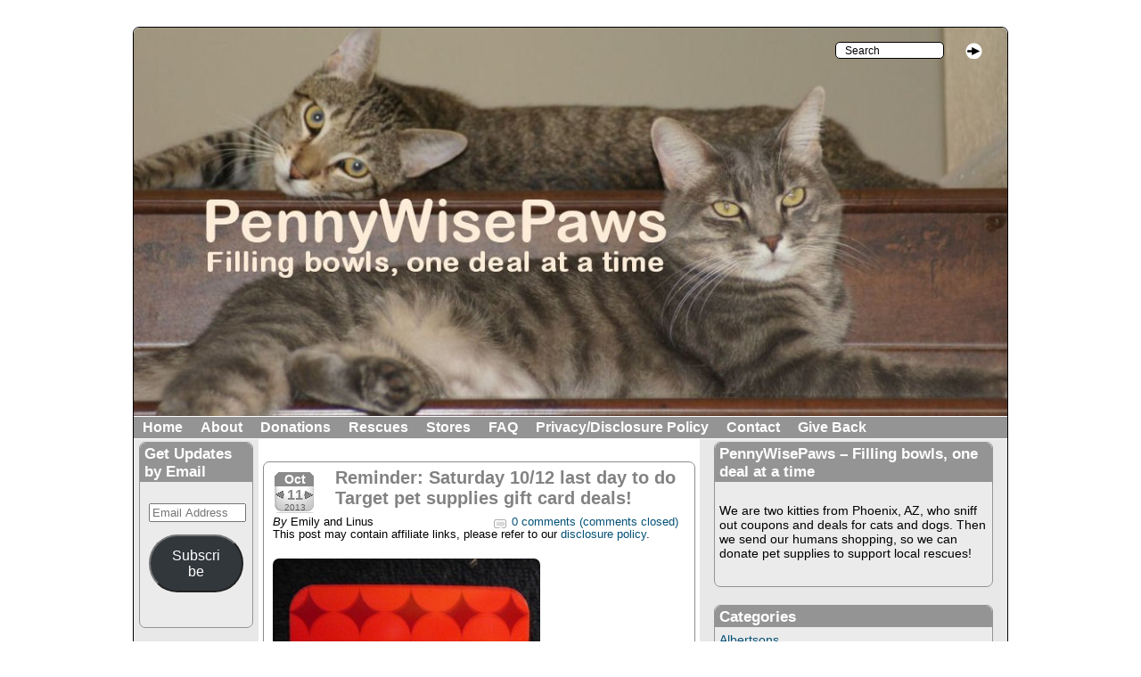

--- FILE ---
content_type: text/html; charset=UTF-8
request_url: https://www.pennywisepaws.com/reminder-saturday-1012-last-day-target-pet-supplies-gift-card-deals/
body_size: 19462
content:
<!DOCTYPE html PUBLIC "-//W3C//DTD XHTML 1.0 Strict//EN" 
"http://www.w3.org/TR/xhtml1/DTD/xhtml1-strict.dtd">

<html lang="en-US" xmlns="http://www.w3.org/1999/xhtml">

<head profile="http://gmpg.org/xfn/11">
<meta name="viewport" content="width=device-width" />
<meta http-equiv="Content-Type" content="text/html; charset=UTF-8" />






 



<!--single-post.php-->












<!-- This is the WordPress Childishly Simple theme from Alchemweb.co.uk -->

<link rel="stylesheet" type="text/css" media="all" href="https://www.pennywisepaws.com/wp-content/themes/childishly-simple/style.css" />



<style type = "text/css">body {background-color:#ffffff;}

a:link,a:visited, div.entry a.more-link:link, div.entry a.more-link:visited, p.post-info-top span.number-of-comments, p.post-info-top span.meta-info, a.comments-closed:link, a.comments-closed:visited {color:#035176;}
a:hover, div.entry a.more-link:hover,a.comments-closed:hover {color:#05a2ed;}

div.wrapper, div#wrapper {width:980px; margin-left:auto;margin-right:auto; margin-top:30px;border-width:1px;border-color:#000000;}

h1.primary-tagline-h1, a.primary-tagline-link {color:#ffffff;}

h2.secondary-tagline-h2, a.secondary-tagline-link {color:#ffffff;}

ul.top-navigation, div.top-navigation {background-color:#949494; }
div.top-navigation {border-top-color:#ffffff; border-bottom-color:#ffffff; }
div.top-navigation a, small.nav_desc {color:#ffffff;}
div.top-navigation li:hover > a,  div.top-navigation a:focus {color:#000000;}

ul.top-navigation li li a:link, ul.top-navigation li li a:visited {color:#000000; background-color:#ffffff; border-color: #000000;} 
ul.top-navigation li li a:hover {color:#616161; background-color:#d6d6d6; border-color: #000000;} 
ul.top-navigation li li a:active {color:#000000; background-color:#949494; border-color: #000000;} 

div.inner-wrapper, div#inner-wrapper{background-color:#ffffff;}
div.header-container{min-height:25px;}
div#content, div.content{width:495px;}

div.sidebar{padding-top:3px;}
div.left-sidebar{width:140px;background-color:#e8e8e8}
div.inner-wrapper div.long-left-sidebar-background, div#inner-wrapper div.long-left-sidebar-background{background-color:#e8e8e8; width:140px;left:0px;}
div.left-sidebar-item {background-color:#ebebeb; border-color:#949494;color:#000000}
div.left-sidebar table,  div.left-sidebar th,  div.left-sidebar tr,  div.left-sidebar td {border-color:#000000;}
div.left-sidebar-item ul li {border-bottom-color:#ffffff}
div.left-sidebar-item h2.widgettitle, div.left-sidebar-item h2.left-sidebar-item {background-color:#949494; color:#ffffff;}

div.left-sidebar-item a:link, div.left-sidebar-item a:visited, div.left-sidebar-item a.url:link, div.left-sidebar-item a.url:visited {color:#035176;}
div.left-sidebar-item a:hover, div.left-sidebar-item a.url:hover {color:#05a2ed;}

div.right-sidebar{width:345px;background-color:#e8e8e8;}
div.inner-wrapper div.long-right-sidebar-background, div#inner-wrapper div.long-right-sidebar-background{background-color:#e8e8e8; width:345px;right:0px;}
div.right-sidebar-item {background-color:#ebebeb;border-color:#949494;color:#000000;}
div.right-sidebar table,  div.right-sidebar th,  div.right-sidebar tr,  div.right-sidebar td {border-color:#000000;}
div.right-sidebar-item ul li {border-bottom-color:#ffffff}
div.right-sidebar-item h2.widgettitle, div.right-sidebar-item h2.right-sidebar-item {background-color:#949494;color:#ffffff;}

div.right-sidebar-item a:link, div.right-sidebar-item a:visited, div.right-sidebar-item a.url:link, div.right-sidebar-item a.url:visited {color:#035176;}
div.right-sidebar-item a:hover, div.right-sidebar-item a.url:hover {color:#05a2ed;}

h1.multiple-post-heading,  span.multiple-nav-left a, span.multiple-nav-right a, p.single-left, p.single-right, p.single-left a, p.single-right a, p.password-protected-comments, h3.comment-reply-title, h3.comment-reply-title a:link, h3.comments, a#cancel-comment-reply-link, p.allowed-tags, p.logged-in-as, p.must-be-logged-in, p.must-be-logged-in a, a.logged-in-as, a.log-out {color:#535353;}

h1.post-title,  h1.page-title,  h2.post-title, a.permalink:link, a.permalink:visited  {color:#828282;}
a.permalink:hover {color:#b1b1b1;}

div.post, div.page, div.attachment, p.post-info-top, div.inner-home-page-simple-textarea-content  {border-color:#8c8c8c; background-color:#ffffff; color:#000000;}

div.entry table,  div.entry th,  div.entry tr,  div.entry td {border-color:#000000;}
.wp-caption-text, span.comment-link {color:#000000;}

div.post, div.page, div.attachment {margin-bottom:30px;}

div.sticky {border-color: #8c8c8c;}

ul.bottom-navigation, div.bottom-navigation {background-color:#949494; }
div.bottom-navigation {border-top-color:#ffffff; border-bottom-color:#ffffff; }
div.bottom-navigation a, small.nav_desc {color:#ffffff;}
div.bottom-navigation li:hover > a,  div.bottom-navigation a:focus {color:#000000;}

ul.bottom-navigation li li a:link, ul.bottom-navigation li li a:visited {color:#000000; background-color:#ffffff; border-color: #000000;} 
ul.bottom-navigation li li a:hover {color:#616161; background-color:#d6d6d6; border-color: #000000;} 
ul.bottom-navigation li li a:active {color:#000000; background-color:#949494; border-color: #000000;} 

div.footer {background-color:#dfdfdf;}
div.inner-footer-widget-container {padding-left:10px;}
div.inner-footer-widget-container {padding-right:10px;}
div.inner-footer table,  div.inner-footer th,  div.inner-footer tr,  div.inner-footer td {border-color:#000000;}
div.outer-footer-item {width:33.33%;}
div.inner-footer-item {background-color:#ebebeb;border-color:#ebebeb;color:#000000; min-height:200px;}
div.inner-footer-item p.footer-latest-comments-excerpt {color:#000000;}
div.inner-footer-item ul li {border-bottom-color:#ffffff}
div.inner-footer-item h2.footer-item, div.inner-footer-item h2.widgettitle {background-color:#949494;color:#ffffff;}

div.inner-footer-item a:link, div.inner-footer-item a:visited {color:#035176;}
div.inner-footer-item a:hover {color:#05a2ed;}

div.footer-spacer {height:10px;}

a.powered-by:link, a.theme-created-by:link, a.rss-all-posts:link, a.rss-all-comments:link, a.rss-comments-single-post:link, a.designed-by:link, a.powered-by:visited, a.theme-created-by:visited, a.rss-all-posts:visited, a.rss-all-comments:visited, a.rss-comments-single-post:visited, a.designed-by:visited {color:#574e4e;}

span.image-rss {border-color:#574e4e;}

p.copyright, span.theme-created-by, a.powered-by:hover, a.theme-created-by:hover, a.rss-all-posts:hover, a.rss-all-comments:hover, a.rss-comments-single-post:hover, a.designed-by:hover {color:#ffffff;}

div.inner-home-page-simple-textarea-content, div.post, div.page, div.attachment, div.comment-body{-moz-border-radius:7px;-webkit-border-radius:7px;border-radius:7px}

div.left-sidebar-item, h2.left-sidebar-item,  div.right-sidebar-item, h2.right-sidebar-item, div.inner-footer-item, h2.footer-item, left-sidebar-item, h2.left-sidebar-item,  div.inner-home-page-widget, div.left-sidebar-item h2.widgettitle:first-child, div.right-sidebar-item h2.widgettitle:first-child, div.inner-footer-item h2.widgettitle:first-child, div.inner-home-page-widget  h2.widgettitle:first-child  {-moz-border-radius-topleft:7px; -moz-border-radius-topright:7px;-webkit-border-top-left-radius:7px;-webkit-border-top-right-radius:7px;border-top-right-radius:7px;border-top-left-radius:7px;}


div.left-sidebar-item,div.right-sidebar-item, div.inner-footer-item, div.inner-home-page-widget {-moz-border-radius-bottomleft: 7px; -moz-border-radius-bottomright:7px;-webkit-border-bottom-left-radius:7px;-webkit-border-bottom-right-radius:7px;border-bottom-right-radius:7px;border-bottom-left-radius:7px;}


div.wrapper, div#wrapper, div.top-image-container, img.header {-moz-border-radius-topleft:7px; -moz-border-radius-topright:7px;-webkit-border-top-left-radius:7px;-webkit-border-top-right-radius:7px;border-top-right-radius:7px;border-top-left-radius:7px;}


div.wrapper, div#wrapper, div.footer {-moz-border-radius-bottomleft:7px; -moz-border-radius-bottomright:7px;-webkit-border-bottom-left-radius:7px;-webkit-border-bottom-right-radius:7px;border-bottom-right-radius:7px;border-bottom-left-radius:7px;}


img.avatar {-moz-border-radius: 3px;border-radius: 3px;-webkit-box-shadow: 0 1px 2px #bbb;-moz-box-shadow: 0 1px 2px #bbb;box-shadow: 0 1px 2px #bbb;}


a.page-numbers:link, a.page-numbers:visited, a.page-numbers:hover,span.current {-moz-border-radius: 3px;border-radius: 3px;-webkit-box-shadow: 0 1px 2px #bbb;-moz-box-shadow: 0 1px 2px #bbb;box-shadow: 0 1px 2px #bbb;}



/*Start font-size and font-family styles*/


/*End font-size and font-family styles*/

</style> 


 



<title>Reminder: Saturday 10/12 last day to do Target pet supplies gift card deals! - PennyWisePaws</title>



		    <!-- PVC Template -->
    <script type="text/template" id="pvc-stats-view-template">
    <i class="pvc-stats-icon medium" aria-hidden="true"><svg aria-hidden="true" focusable="false" data-prefix="far" data-icon="chart-bar" role="img" xmlns="http://www.w3.org/2000/svg" viewBox="0 0 512 512" class="svg-inline--fa fa-chart-bar fa-w-16 fa-2x"><path fill="currentColor" d="M396.8 352h22.4c6.4 0 12.8-6.4 12.8-12.8V108.8c0-6.4-6.4-12.8-12.8-12.8h-22.4c-6.4 0-12.8 6.4-12.8 12.8v230.4c0 6.4 6.4 12.8 12.8 12.8zm-192 0h22.4c6.4 0 12.8-6.4 12.8-12.8V140.8c0-6.4-6.4-12.8-12.8-12.8h-22.4c-6.4 0-12.8 6.4-12.8 12.8v198.4c0 6.4 6.4 12.8 12.8 12.8zm96 0h22.4c6.4 0 12.8-6.4 12.8-12.8V204.8c0-6.4-6.4-12.8-12.8-12.8h-22.4c-6.4 0-12.8 6.4-12.8 12.8v134.4c0 6.4 6.4 12.8 12.8 12.8zM496 400H48V80c0-8.84-7.16-16-16-16H16C7.16 64 0 71.16 0 80v336c0 17.67 14.33 32 32 32h464c8.84 0 16-7.16 16-16v-16c0-8.84-7.16-16-16-16zm-387.2-48h22.4c6.4 0 12.8-6.4 12.8-12.8v-70.4c0-6.4-6.4-12.8-12.8-12.8h-22.4c-6.4 0-12.8 6.4-12.8 12.8v70.4c0 6.4 6.4 12.8 12.8 12.8z" class=""></path></svg></i> 
	 <%= total_view %> total views	<% if ( today_view > 0 ) { %>
		<span class="views_today">,  <%= today_view %> views today</span>
	<% } %>
	</span>
	</script>
		    <meta name='robots' content='index, follow, max-image-preview:large, max-snippet:-1, max-video-preview:-1' />

	<!-- This site is optimized with the Yoast SEO plugin v22.6 - https://yoast.com/wordpress/plugins/seo/ -->
	<link rel="canonical" href="https://www.pennywisepaws.com/reminder-saturday-1012-last-day-target-pet-supplies-gift-card-deals/" />
	<meta property="og:locale" content="en_US" />
	<meta property="og:type" content="article" />
	<meta property="og:title" content="Reminder: Saturday 10/12 last day to do Target pet supplies gift card deals! - PennyWisePaws" />
	<meta property="og:description" content="In case you are interested in these gift card deals, tomorrow Saturday 10/12 is the last day to get these deals at Target! In addition to the gift card promo we have some great Target and Manufacturer coupons stacks to go with the gift card deals. &nbsp; &nbsp;  FREE $5 Gift Card wyb any two Purina, (continue reading...)" />
	<meta property="og:url" content="https://www.pennywisepaws.com/reminder-saturday-1012-last-day-target-pet-supplies-gift-card-deals/" />
	<meta property="og:site_name" content="PennyWisePaws" />
	<meta property="article:published_time" content="2013-10-12T04:27:24+00:00" />
	<meta property="article:modified_time" content="2013-10-12T04:42:42+00:00" />
	<meta property="og:image" content="http://www.pennywisepaws.com/wp-content/uploads/2013/10/P1030129-300x225.jpg" />
	<meta name="author" content="Emily and Linus" />
	<meta name="twitter:label1" content="Written by" />
	<meta name="twitter:data1" content="Emily and Linus" />
	<meta name="twitter:label2" content="Est. reading time" />
	<meta name="twitter:data2" content="2 minutes" />
	<script type="application/ld+json" class="yoast-schema-graph">{"@context":"https://schema.org","@graph":[{"@type":"WebPage","@id":"https://www.pennywisepaws.com/reminder-saturday-1012-last-day-target-pet-supplies-gift-card-deals/","url":"https://www.pennywisepaws.com/reminder-saturday-1012-last-day-target-pet-supplies-gift-card-deals/","name":"Reminder: Saturday 10/12 last day to do Target pet supplies gift card deals! - PennyWisePaws","isPartOf":{"@id":"https://www.pennywisepaws.com/#website"},"primaryImageOfPage":{"@id":"https://www.pennywisepaws.com/reminder-saturday-1012-last-day-target-pet-supplies-gift-card-deals/#primaryimage"},"image":{"@id":"https://www.pennywisepaws.com/reminder-saturday-1012-last-day-target-pet-supplies-gift-card-deals/#primaryimage"},"thumbnailUrl":"http://www.pennywisepaws.com/wp-content/uploads/2013/10/P1030129-300x225.jpg","datePublished":"2013-10-12T04:27:24+00:00","dateModified":"2013-10-12T04:42:42+00:00","author":{"@id":"https://www.pennywisepaws.com/#/schema/person/9059223b8f6b8e979330522c96e4c1cf"},"breadcrumb":{"@id":"https://www.pennywisepaws.com/reminder-saturday-1012-last-day-target-pet-supplies-gift-card-deals/#breadcrumb"},"inLanguage":"en-US","potentialAction":[{"@type":"ReadAction","target":["https://www.pennywisepaws.com/reminder-saturday-1012-last-day-target-pet-supplies-gift-card-deals/"]}]},{"@type":"ImageObject","inLanguage":"en-US","@id":"https://www.pennywisepaws.com/reminder-saturday-1012-last-day-target-pet-supplies-gift-card-deals/#primaryimage","url":"https://www.pennywisepaws.com/wp-content/uploads/2013/10/P1030129.jpg","contentUrl":"https://www.pennywisepaws.com/wp-content/uploads/2013/10/P1030129.jpg","width":640,"height":480},{"@type":"BreadcrumbList","@id":"https://www.pennywisepaws.com/reminder-saturday-1012-last-day-target-pet-supplies-gift-card-deals/#breadcrumb","itemListElement":[{"@type":"ListItem","position":1,"name":"Home","item":"https://www.pennywisepaws.com/"},{"@type":"ListItem","position":2,"name":"Reminder: Saturday 10/12 last day to do Target pet supplies gift card deals!"}]},{"@type":"WebSite","@id":"https://www.pennywisepaws.com/#website","url":"https://www.pennywisepaws.com/","name":"PennyWisePaws","description":"Filling bowls, one deal at a time","potentialAction":[{"@type":"SearchAction","target":{"@type":"EntryPoint","urlTemplate":"https://www.pennywisepaws.com/?s={search_term_string}"},"query-input":"required name=search_term_string"}],"inLanguage":"en-US"},{"@type":"Person","@id":"https://www.pennywisepaws.com/#/schema/person/9059223b8f6b8e979330522c96e4c1cf","name":"Emily and Linus","image":{"@type":"ImageObject","inLanguage":"en-US","@id":"https://www.pennywisepaws.com/#/schema/person/image/","url":"https://secure.gravatar.com/avatar/6f33e04913a3cd710a2aed116c1f6fe0?s=96&d=retro&r=g","contentUrl":"https://secure.gravatar.com/avatar/6f33e04913a3cd710a2aed116c1f6fe0?s=96&d=retro&r=g","caption":"Emily and Linus"},"sameAs":["http://www.pennywisepaws.com"],"url":"https://www.pennywisepaws.com/author/emilyandlinuscox-net/"}]}</script>
	<!-- / Yoast SEO plugin. -->


<link rel='dns-prefetch' href='//secure.gravatar.com' />
<link rel='dns-prefetch' href='//stats.wp.com' />
<link rel='dns-prefetch' href='//v0.wordpress.com' />
<link rel='dns-prefetch' href='//jetpack.wordpress.com' />
<link rel='dns-prefetch' href='//s0.wp.com' />
<link rel='dns-prefetch' href='//public-api.wordpress.com' />
<link rel='dns-prefetch' href='//0.gravatar.com' />
<link rel='dns-prefetch' href='//1.gravatar.com' />
<link rel='dns-prefetch' href='//2.gravatar.com' />
<link rel='dns-prefetch' href='//widgets.wp.com' />
<link rel="alternate" type="application/rss+xml" title="PennyWisePaws &raquo; Feed" href="https://www.pennywisepaws.com/feed/" />
<link rel="alternate" type="application/rss+xml" title="PennyWisePaws &raquo; Comments Feed" href="https://www.pennywisepaws.com/comments/feed/" />
<script type="text/javascript">
/* <![CDATA[ */
window._wpemojiSettings = {"baseUrl":"https:\/\/s.w.org\/images\/core\/emoji\/15.0.3\/72x72\/","ext":".png","svgUrl":"https:\/\/s.w.org\/images\/core\/emoji\/15.0.3\/svg\/","svgExt":".svg","source":{"concatemoji":"https:\/\/www.pennywisepaws.com\/wp-includes\/js\/wp-emoji-release.min.js?ver=6.5.3"}};
/*! This file is auto-generated */
!function(i,n){var o,s,e;function c(e){try{var t={supportTests:e,timestamp:(new Date).valueOf()};sessionStorage.setItem(o,JSON.stringify(t))}catch(e){}}function p(e,t,n){e.clearRect(0,0,e.canvas.width,e.canvas.height),e.fillText(t,0,0);var t=new Uint32Array(e.getImageData(0,0,e.canvas.width,e.canvas.height).data),r=(e.clearRect(0,0,e.canvas.width,e.canvas.height),e.fillText(n,0,0),new Uint32Array(e.getImageData(0,0,e.canvas.width,e.canvas.height).data));return t.every(function(e,t){return e===r[t]})}function u(e,t,n){switch(t){case"flag":return n(e,"\ud83c\udff3\ufe0f\u200d\u26a7\ufe0f","\ud83c\udff3\ufe0f\u200b\u26a7\ufe0f")?!1:!n(e,"\ud83c\uddfa\ud83c\uddf3","\ud83c\uddfa\u200b\ud83c\uddf3")&&!n(e,"\ud83c\udff4\udb40\udc67\udb40\udc62\udb40\udc65\udb40\udc6e\udb40\udc67\udb40\udc7f","\ud83c\udff4\u200b\udb40\udc67\u200b\udb40\udc62\u200b\udb40\udc65\u200b\udb40\udc6e\u200b\udb40\udc67\u200b\udb40\udc7f");case"emoji":return!n(e,"\ud83d\udc26\u200d\u2b1b","\ud83d\udc26\u200b\u2b1b")}return!1}function f(e,t,n){var r="undefined"!=typeof WorkerGlobalScope&&self instanceof WorkerGlobalScope?new OffscreenCanvas(300,150):i.createElement("canvas"),a=r.getContext("2d",{willReadFrequently:!0}),o=(a.textBaseline="top",a.font="600 32px Arial",{});return e.forEach(function(e){o[e]=t(a,e,n)}),o}function t(e){var t=i.createElement("script");t.src=e,t.defer=!0,i.head.appendChild(t)}"undefined"!=typeof Promise&&(o="wpEmojiSettingsSupports",s=["flag","emoji"],n.supports={everything:!0,everythingExceptFlag:!0},e=new Promise(function(e){i.addEventListener("DOMContentLoaded",e,{once:!0})}),new Promise(function(t){var n=function(){try{var e=JSON.parse(sessionStorage.getItem(o));if("object"==typeof e&&"number"==typeof e.timestamp&&(new Date).valueOf()<e.timestamp+604800&&"object"==typeof e.supportTests)return e.supportTests}catch(e){}return null}();if(!n){if("undefined"!=typeof Worker&&"undefined"!=typeof OffscreenCanvas&&"undefined"!=typeof URL&&URL.createObjectURL&&"undefined"!=typeof Blob)try{var e="postMessage("+f.toString()+"("+[JSON.stringify(s),u.toString(),p.toString()].join(",")+"));",r=new Blob([e],{type:"text/javascript"}),a=new Worker(URL.createObjectURL(r),{name:"wpTestEmojiSupports"});return void(a.onmessage=function(e){c(n=e.data),a.terminate(),t(n)})}catch(e){}c(n=f(s,u,p))}t(n)}).then(function(e){for(var t in e)n.supports[t]=e[t],n.supports.everything=n.supports.everything&&n.supports[t],"flag"!==t&&(n.supports.everythingExceptFlag=n.supports.everythingExceptFlag&&n.supports[t]);n.supports.everythingExceptFlag=n.supports.everythingExceptFlag&&!n.supports.flag,n.DOMReady=!1,n.readyCallback=function(){n.DOMReady=!0}}).then(function(){return e}).then(function(){var e;n.supports.everything||(n.readyCallback(),(e=n.source||{}).concatemoji?t(e.concatemoji):e.wpemoji&&e.twemoji&&(t(e.twemoji),t(e.wpemoji)))}))}((window,document),window._wpemojiSettings);
/* ]]> */
</script>
<style id='wp-emoji-styles-inline-css' type='text/css'>

	img.wp-smiley, img.emoji {
		display: inline !important;
		border: none !important;
		box-shadow: none !important;
		height: 1em !important;
		width: 1em !important;
		margin: 0 0.07em !important;
		vertical-align: -0.1em !important;
		background: none !important;
		padding: 0 !important;
	}
</style>
<link rel='stylesheet' id='wp-block-library-css' href='https://www.pennywisepaws.com/wp-includes/css/dist/block-library/style.min.css?ver=6.5.3' type='text/css' media='all' />
<style id='wp-block-library-inline-css' type='text/css'>
.has-text-align-justify{text-align:justify;}
</style>
<link rel='stylesheet' id='mediaelement-css' href='https://www.pennywisepaws.com/wp-includes/js/mediaelement/mediaelementplayer-legacy.min.css?ver=4.2.17' type='text/css' media='all' />
<link rel='stylesheet' id='wp-mediaelement-css' href='https://www.pennywisepaws.com/wp-includes/js/mediaelement/wp-mediaelement.min.css?ver=6.5.3' type='text/css' media='all' />
<style id='jetpack-sharing-buttons-style-inline-css' type='text/css'>
.jetpack-sharing-buttons__services-list{display:flex;flex-direction:row;flex-wrap:wrap;gap:0;list-style-type:none;margin:5px;padding:0}.jetpack-sharing-buttons__services-list.has-small-icon-size{font-size:12px}.jetpack-sharing-buttons__services-list.has-normal-icon-size{font-size:16px}.jetpack-sharing-buttons__services-list.has-large-icon-size{font-size:24px}.jetpack-sharing-buttons__services-list.has-huge-icon-size{font-size:36px}@media print{.jetpack-sharing-buttons__services-list{display:none!important}}.editor-styles-wrapper .wp-block-jetpack-sharing-buttons{gap:0;padding-inline-start:0}ul.jetpack-sharing-buttons__services-list.has-background{padding:1.25em 2.375em}
</style>
<style id='classic-theme-styles-inline-css' type='text/css'>
/*! This file is auto-generated */
.wp-block-button__link{color:#fff;background-color:#32373c;border-radius:9999px;box-shadow:none;text-decoration:none;padding:calc(.667em + 2px) calc(1.333em + 2px);font-size:1.125em}.wp-block-file__button{background:#32373c;color:#fff;text-decoration:none}
</style>
<style id='global-styles-inline-css' type='text/css'>
body{--wp--preset--color--black: #000000;--wp--preset--color--cyan-bluish-gray: #abb8c3;--wp--preset--color--white: #ffffff;--wp--preset--color--pale-pink: #f78da7;--wp--preset--color--vivid-red: #cf2e2e;--wp--preset--color--luminous-vivid-orange: #ff6900;--wp--preset--color--luminous-vivid-amber: #fcb900;--wp--preset--color--light-green-cyan: #7bdcb5;--wp--preset--color--vivid-green-cyan: #00d084;--wp--preset--color--pale-cyan-blue: #8ed1fc;--wp--preset--color--vivid-cyan-blue: #0693e3;--wp--preset--color--vivid-purple: #9b51e0;--wp--preset--gradient--vivid-cyan-blue-to-vivid-purple: linear-gradient(135deg,rgba(6,147,227,1) 0%,rgb(155,81,224) 100%);--wp--preset--gradient--light-green-cyan-to-vivid-green-cyan: linear-gradient(135deg,rgb(122,220,180) 0%,rgb(0,208,130) 100%);--wp--preset--gradient--luminous-vivid-amber-to-luminous-vivid-orange: linear-gradient(135deg,rgba(252,185,0,1) 0%,rgba(255,105,0,1) 100%);--wp--preset--gradient--luminous-vivid-orange-to-vivid-red: linear-gradient(135deg,rgba(255,105,0,1) 0%,rgb(207,46,46) 100%);--wp--preset--gradient--very-light-gray-to-cyan-bluish-gray: linear-gradient(135deg,rgb(238,238,238) 0%,rgb(169,184,195) 100%);--wp--preset--gradient--cool-to-warm-spectrum: linear-gradient(135deg,rgb(74,234,220) 0%,rgb(151,120,209) 20%,rgb(207,42,186) 40%,rgb(238,44,130) 60%,rgb(251,105,98) 80%,rgb(254,248,76) 100%);--wp--preset--gradient--blush-light-purple: linear-gradient(135deg,rgb(255,206,236) 0%,rgb(152,150,240) 100%);--wp--preset--gradient--blush-bordeaux: linear-gradient(135deg,rgb(254,205,165) 0%,rgb(254,45,45) 50%,rgb(107,0,62) 100%);--wp--preset--gradient--luminous-dusk: linear-gradient(135deg,rgb(255,203,112) 0%,rgb(199,81,192) 50%,rgb(65,88,208) 100%);--wp--preset--gradient--pale-ocean: linear-gradient(135deg,rgb(255,245,203) 0%,rgb(182,227,212) 50%,rgb(51,167,181) 100%);--wp--preset--gradient--electric-grass: linear-gradient(135deg,rgb(202,248,128) 0%,rgb(113,206,126) 100%);--wp--preset--gradient--midnight: linear-gradient(135deg,rgb(2,3,129) 0%,rgb(40,116,252) 100%);--wp--preset--font-size--small: 13px;--wp--preset--font-size--medium: 20px;--wp--preset--font-size--large: 36px;--wp--preset--font-size--x-large: 42px;--wp--preset--spacing--20: 0.44rem;--wp--preset--spacing--30: 0.67rem;--wp--preset--spacing--40: 1rem;--wp--preset--spacing--50: 1.5rem;--wp--preset--spacing--60: 2.25rem;--wp--preset--spacing--70: 3.38rem;--wp--preset--spacing--80: 5.06rem;--wp--preset--shadow--natural: 6px 6px 9px rgba(0, 0, 0, 0.2);--wp--preset--shadow--deep: 12px 12px 50px rgba(0, 0, 0, 0.4);--wp--preset--shadow--sharp: 6px 6px 0px rgba(0, 0, 0, 0.2);--wp--preset--shadow--outlined: 6px 6px 0px -3px rgba(255, 255, 255, 1), 6px 6px rgba(0, 0, 0, 1);--wp--preset--shadow--crisp: 6px 6px 0px rgba(0, 0, 0, 1);}:where(.is-layout-flex){gap: 0.5em;}:where(.is-layout-grid){gap: 0.5em;}body .is-layout-flex{display: flex;}body .is-layout-flex{flex-wrap: wrap;align-items: center;}body .is-layout-flex > *{margin: 0;}body .is-layout-grid{display: grid;}body .is-layout-grid > *{margin: 0;}:where(.wp-block-columns.is-layout-flex){gap: 2em;}:where(.wp-block-columns.is-layout-grid){gap: 2em;}:where(.wp-block-post-template.is-layout-flex){gap: 1.25em;}:where(.wp-block-post-template.is-layout-grid){gap: 1.25em;}.has-black-color{color: var(--wp--preset--color--black) !important;}.has-cyan-bluish-gray-color{color: var(--wp--preset--color--cyan-bluish-gray) !important;}.has-white-color{color: var(--wp--preset--color--white) !important;}.has-pale-pink-color{color: var(--wp--preset--color--pale-pink) !important;}.has-vivid-red-color{color: var(--wp--preset--color--vivid-red) !important;}.has-luminous-vivid-orange-color{color: var(--wp--preset--color--luminous-vivid-orange) !important;}.has-luminous-vivid-amber-color{color: var(--wp--preset--color--luminous-vivid-amber) !important;}.has-light-green-cyan-color{color: var(--wp--preset--color--light-green-cyan) !important;}.has-vivid-green-cyan-color{color: var(--wp--preset--color--vivid-green-cyan) !important;}.has-pale-cyan-blue-color{color: var(--wp--preset--color--pale-cyan-blue) !important;}.has-vivid-cyan-blue-color{color: var(--wp--preset--color--vivid-cyan-blue) !important;}.has-vivid-purple-color{color: var(--wp--preset--color--vivid-purple) !important;}.has-black-background-color{background-color: var(--wp--preset--color--black) !important;}.has-cyan-bluish-gray-background-color{background-color: var(--wp--preset--color--cyan-bluish-gray) !important;}.has-white-background-color{background-color: var(--wp--preset--color--white) !important;}.has-pale-pink-background-color{background-color: var(--wp--preset--color--pale-pink) !important;}.has-vivid-red-background-color{background-color: var(--wp--preset--color--vivid-red) !important;}.has-luminous-vivid-orange-background-color{background-color: var(--wp--preset--color--luminous-vivid-orange) !important;}.has-luminous-vivid-amber-background-color{background-color: var(--wp--preset--color--luminous-vivid-amber) !important;}.has-light-green-cyan-background-color{background-color: var(--wp--preset--color--light-green-cyan) !important;}.has-vivid-green-cyan-background-color{background-color: var(--wp--preset--color--vivid-green-cyan) !important;}.has-pale-cyan-blue-background-color{background-color: var(--wp--preset--color--pale-cyan-blue) !important;}.has-vivid-cyan-blue-background-color{background-color: var(--wp--preset--color--vivid-cyan-blue) !important;}.has-vivid-purple-background-color{background-color: var(--wp--preset--color--vivid-purple) !important;}.has-black-border-color{border-color: var(--wp--preset--color--black) !important;}.has-cyan-bluish-gray-border-color{border-color: var(--wp--preset--color--cyan-bluish-gray) !important;}.has-white-border-color{border-color: var(--wp--preset--color--white) !important;}.has-pale-pink-border-color{border-color: var(--wp--preset--color--pale-pink) !important;}.has-vivid-red-border-color{border-color: var(--wp--preset--color--vivid-red) !important;}.has-luminous-vivid-orange-border-color{border-color: var(--wp--preset--color--luminous-vivid-orange) !important;}.has-luminous-vivid-amber-border-color{border-color: var(--wp--preset--color--luminous-vivid-amber) !important;}.has-light-green-cyan-border-color{border-color: var(--wp--preset--color--light-green-cyan) !important;}.has-vivid-green-cyan-border-color{border-color: var(--wp--preset--color--vivid-green-cyan) !important;}.has-pale-cyan-blue-border-color{border-color: var(--wp--preset--color--pale-cyan-blue) !important;}.has-vivid-cyan-blue-border-color{border-color: var(--wp--preset--color--vivid-cyan-blue) !important;}.has-vivid-purple-border-color{border-color: var(--wp--preset--color--vivid-purple) !important;}.has-vivid-cyan-blue-to-vivid-purple-gradient-background{background: var(--wp--preset--gradient--vivid-cyan-blue-to-vivid-purple) !important;}.has-light-green-cyan-to-vivid-green-cyan-gradient-background{background: var(--wp--preset--gradient--light-green-cyan-to-vivid-green-cyan) !important;}.has-luminous-vivid-amber-to-luminous-vivid-orange-gradient-background{background: var(--wp--preset--gradient--luminous-vivid-amber-to-luminous-vivid-orange) !important;}.has-luminous-vivid-orange-to-vivid-red-gradient-background{background: var(--wp--preset--gradient--luminous-vivid-orange-to-vivid-red) !important;}.has-very-light-gray-to-cyan-bluish-gray-gradient-background{background: var(--wp--preset--gradient--very-light-gray-to-cyan-bluish-gray) !important;}.has-cool-to-warm-spectrum-gradient-background{background: var(--wp--preset--gradient--cool-to-warm-spectrum) !important;}.has-blush-light-purple-gradient-background{background: var(--wp--preset--gradient--blush-light-purple) !important;}.has-blush-bordeaux-gradient-background{background: var(--wp--preset--gradient--blush-bordeaux) !important;}.has-luminous-dusk-gradient-background{background: var(--wp--preset--gradient--luminous-dusk) !important;}.has-pale-ocean-gradient-background{background: var(--wp--preset--gradient--pale-ocean) !important;}.has-electric-grass-gradient-background{background: var(--wp--preset--gradient--electric-grass) !important;}.has-midnight-gradient-background{background: var(--wp--preset--gradient--midnight) !important;}.has-small-font-size{font-size: var(--wp--preset--font-size--small) !important;}.has-medium-font-size{font-size: var(--wp--preset--font-size--medium) !important;}.has-large-font-size{font-size: var(--wp--preset--font-size--large) !important;}.has-x-large-font-size{font-size: var(--wp--preset--font-size--x-large) !important;}
.wp-block-navigation a:where(:not(.wp-element-button)){color: inherit;}
:where(.wp-block-post-template.is-layout-flex){gap: 1.25em;}:where(.wp-block-post-template.is-layout-grid){gap: 1.25em;}
:where(.wp-block-columns.is-layout-flex){gap: 2em;}:where(.wp-block-columns.is-layout-grid){gap: 2em;}
.wp-block-pullquote{font-size: 1.5em;line-height: 1.6;}
</style>
<link rel='stylesheet' id='a3-pvc-style-css' href='https://www.pennywisepaws.com/wp-content/plugins/page-views-count/assets/css/style.min.css?ver=2.8.3' type='text/css' media='all' />
<style id='jetpack_facebook_likebox-inline-css' type='text/css'>
.widget_facebook_likebox {
	overflow: hidden;
}

</style>
<link rel='stylesheet' id='yarpp-thumbnails-css' href='https://www.pennywisepaws.com/wp-content/plugins/yet-another-related-posts-plugin/style/styles_thumbnails.css?ver=5.30.10' type='text/css' media='all' />
<style id='yarpp-thumbnails-inline-css' type='text/css'>
.yarpp-thumbnails-horizontal .yarpp-thumbnail {width: 130px;height: 170px;margin: 5px;margin-left: 0px;}.yarpp-thumbnail > img, .yarpp-thumbnail-default {width: 120px;height: 120px;margin: 5px;}.yarpp-thumbnails-horizontal .yarpp-thumbnail-title {margin: 7px;margin-top: 0px;width: 120px;}.yarpp-thumbnail-default > img {min-height: 120px;min-width: 120px;}
.yarpp-thumbnails-horizontal .yarpp-thumbnail {width: 130px;height: 170px;margin: 5px;margin-left: 0px;}.yarpp-thumbnail > img, .yarpp-thumbnail-default {width: 120px;height: 120px;margin: 5px;}.yarpp-thumbnails-horizontal .yarpp-thumbnail-title {margin: 7px;margin-top: 0px;width: 120px;}.yarpp-thumbnail-default > img {min-height: 120px;min-width: 120px;}
</style>
<link rel='stylesheet' id='a3pvc-css' href='//www.pennywisepaws.com/wp-content/uploads/sass/pvc.min.css?ver=1503538181' type='text/css' media='all' />
<link rel='stylesheet' id='dashicons-css' href='https://www.pennywisepaws.com/wp-includes/css/dashicons.min.css?ver=6.5.3' type='text/css' media='all' />
<link rel='stylesheet' id='childishlysimple-style-print-css' href='https://www.pennywisepaws.com/wp-content/themes/childishly-simple/style-print.css?ver=6.5.3' type='text/css' media='print' />
<link rel='stylesheet' id='childishlysimple-style-custom-css' href='https://www.pennywisepaws.com/wp-content/themes/childishly-simple/style-custom.css?ver=6.5.3' type='text/css' media='screen' />
<link rel='stylesheet' id='yarppRelatedCss-css' href='https://www.pennywisepaws.com/wp-content/plugins/yet-another-related-posts-plugin/style/related.css?ver=5.30.10' type='text/css' media='all' />
<link rel='stylesheet' id='social-logos-css' href='https://www.pennywisepaws.com/wp-content/plugins/jetpack/_inc/social-logos/social-logos.min.css?ver=13.4.1' type='text/css' media='all' />
<link rel='stylesheet' id='jetpack_css-css' href='https://www.pennywisepaws.com/wp-content/plugins/jetpack/css/jetpack.css?ver=13.4.1' type='text/css' media='all' />
<script type="text/javascript" src="https://www.pennywisepaws.com/wp-includes/js/jquery/jquery.min.js?ver=3.7.1" id="jquery-core-js"></script>
<script type="text/javascript" src="https://www.pennywisepaws.com/wp-includes/js/jquery/jquery-migrate.min.js?ver=3.4.1" id="jquery-migrate-js"></script>
<script type="text/javascript" src="https://www.pennywisepaws.com/wp-includes/js/underscore.min.js?ver=1.13.4" id="underscore-js"></script>
<script type="text/javascript" src="https://www.pennywisepaws.com/wp-includes/js/backbone.min.js?ver=1.5.0" id="backbone-js"></script>
<script type="text/javascript" id="a3-pvc-backbone-js-extra">
/* <![CDATA[ */
var pvc_vars = {"rest_api_url":"https:\/\/www.pennywisepaws.com\/wp-json\/pvc\/v1","ajax_url":"https:\/\/www.pennywisepaws.com\/wp-admin\/admin-ajax.php","security":"fbc6f17b0f","ajax_load_type":"rest_api"};
/* ]]> */
</script>
<script type="text/javascript" src="https://www.pennywisepaws.com/wp-content/plugins/page-views-count/assets/js/pvc.backbone.min.js?ver=2.8.3" id="a3-pvc-backbone-js"></script>
<link rel="https://api.w.org/" href="https://www.pennywisepaws.com/wp-json/" /><link rel="alternate" type="application/json" href="https://www.pennywisepaws.com/wp-json/wp/v2/posts/1763" /><link rel="EditURI" type="application/rsd+xml" title="RSD" href="https://www.pennywisepaws.com/xmlrpc.php?rsd" />
<meta name="generator" content="WordPress 6.5.3" />
<link rel='shortlink' href='https://wp.me/p3NgwJ-sr' />
<link rel="alternate" type="application/json+oembed" href="https://www.pennywisepaws.com/wp-json/oembed/1.0/embed?url=https%3A%2F%2Fwww.pennywisepaws.com%2Freminder-saturday-1012-last-day-target-pet-supplies-gift-card-deals%2F" />
<link rel="alternate" type="text/xml+oembed" href="https://www.pennywisepaws.com/wp-json/oembed/1.0/embed?url=https%3A%2F%2Fwww.pennywisepaws.com%2Freminder-saturday-1012-last-day-target-pet-supplies-gift-card-deals%2F&#038;format=xml" />
	<style>img#wpstats{display:none}</style>
		<!-- Analytics by WP Statistics v14.6.4 - https://wp-statistics.com/ -->
    <script async src="https://pagead2.googlesyndication.com/pagead/js/adsbygoogle.js?client=ca-pub-7423303100474508" crossorigin="anonymous"></script>




<script data-ad-client="ca-pub-7423303100474508" async src="https://pagead2.googlesyndication.com/pagead/js/adsbygoogle.js"></script>

<!-- Add CSS, HTML or javascript to the head element of all pages of your website -->





<style type="text/css">.recentcomments a{display:inline !important;padding:0 !important;margin:0 !important;}</style>


</head>



<body class="post-template-default single single-post postid-1763 single-format-gallery three_col_cont_middle chrome">





<!-- Add HTML above your website on all of your pages -->





<div class="wrapper">  




<div class="top-search"> 
	<form method="get" class="top-search-form" action="https://www.pennywisepaws.com/">
		<fieldset class="top-search">
			<input type="text"  onfocus="this.value=''" value="Search"  name="s" id="top-search-input"  />
			<input  type="submit" id="top-search-submit" value="" />  
		</fieldset>
	</form>
</div><!--Close top search-->








<!-- Add HTML above your top banner image on all of your web pages-->








	


<!--  Top banner image, taglines or shortcode on all web pages -->







<div class="top-image-container">





	<img class="header"  src="https://www.pennywisepaws.com/wp-content/uploads/2014/05/cropped-new-pwp-header-for-blog11.jpg"  alt="header image" />
	




</div><!-- end top-image-container -->












<!-- Add HTML below the top banner image on all of your pages -->









<div class="top-navigation"><ul id="menu-menu" class="top-navigation"><li id='menu-item-157'  class="menu-item menu-item-type-custom menu-item-object-custom"><a  href="http://pennywisepaws.com">Home</a> </li>
<li id='menu-item-45'  class="menu-item menu-item-type-post_type menu-item-object-page"><a  href="https://www.pennywisepaws.com/about-us/">About</a> </li>
<li id='menu-item-288'  class="menu-item menu-item-type-taxonomy menu-item-object-category"><a  href="https://www.pennywisepaws.com/category/donation-drop-off/">Donations</a> </li>
<li id='menu-item-134'  class="menu-item menu-item-type-post_type menu-item-object-page"><a  href="https://www.pennywisepaws.com/rescues/">Rescues</a> </li>
<li id='menu-item-92'  class="menu-item menu-item-type-post_type menu-item-object-page menu-item-has-children"><a  href="https://www.pennywisepaws.com/stores/">Stores</a> 
<ul class="sub-menu">
<li id='menu-item-561'  class="menu-item menu-item-type-post_type menu-item-object-page"><a  href="https://www.pennywisepaws.com/stores/petclub/">PETCLUB</a> </li>
<li id='menu-item-563'  class="menu-item menu-item-type-post_type menu-item-object-page"><a  href="https://www.pennywisepaws.com/stores/petco/">PETCO</a> </li>
<li id='menu-item-562'  class="menu-item menu-item-type-post_type menu-item-object-page"><a  href="https://www.pennywisepaws.com/stores/petsmart/">PETSMART</a> </li>
</ul>
</li>
<li id='menu-item-248'  class="menu-item menu-item-type-post_type menu-item-object-page menu-item-has-children"><a  href="https://www.pennywisepaws.com/faq/">FAQ</a> 
<ul class="sub-menu">
<li id='menu-item-91'  class="menu-item menu-item-type-post_type menu-item-object-page"><a  href="https://www.pennywisepaws.com/kittie-coupon-lingo/">Coupon Lingo</a> </li>
</ul>
</li>
<li id='menu-item-47'  class="menu-item menu-item-type-post_type menu-item-object-page"><a  href="https://www.pennywisepaws.com/privacy-policy-2/">Privacy/Disclosure Policy</a> </li>
<li id='menu-item-90'  class="menu-item menu-item-type-post_type menu-item-object-page"><a  href="https://www.pennywisepaws.com/contact-us/">Contact</a> </li>
<li id='menu-item-4588'  class="menu-item menu-item-type-post_type menu-item-object-page"><a  href="https://www.pennywisepaws.com/suggestions/">Give Back</a> </li>
</ul></div>








<!-- Add HTML below your top navigation bar on all of your web pages-->





<div class="inner-wrapper">






<div class="long-left-sidebar-background">
&nbsp;
</div>  



<div class="sidebar left-sidebar">










<div class="sidebar-item left-sidebar-item left-sidebar-widget left_sidebar_widget_blog_subscription jetpack_subscription_widget">
		<h2 class="widgettitle left-sidebar-item">Get Updates by Email</h2>
		
		
			<div class="wp-block-jetpack-subscriptions__container">
			<form action="#" method="post" accept-charset="utf-8" id="subscribe-blog-blog_subscription-2"
				data-blog="56070613"
				data-post_access_level="everybody" >
									<p id="subscribe-email">
						<label id="jetpack-subscribe-label"
							class="screen-reader-text"
							for="subscribe-field-blog_subscription-2">
							Email Address						</label>
						<input type="email" name="email" required="required"
																					value=""
							id="subscribe-field-blog_subscription-2"
							placeholder="Email Address"
						/>
					</p>

					<p id="subscribe-submit"
											>
						<input type="hidden" name="action" value="subscribe"/>
						<input type="hidden" name="source" value="https://www.pennywisepaws.com/reminder-saturday-1012-last-day-target-pet-supplies-gift-card-deals/"/>
						<input type="hidden" name="sub-type" value="widget"/>
						<input type="hidden" name="redirect_fragment" value="subscribe-blog-blog_subscription-2"/>
						<input type="hidden" id="_wpnonce" name="_wpnonce" value="a6881035ab" /><input type="hidden" name="_wp_http_referer" value="/reminder-saturday-1012-last-day-target-pet-supplies-gift-card-deals/" />						<button type="submit"
															class="wp-block-button__link"
																					name="jetpack_subscriptions_widget"
						>
							Subscribe						</button>
					</p>
							</form>
						</div>
			


</div>




<div class="sidebar-item left-sidebar-item left-sidebar-widget left_sidebar_widget_facebook_likebox">
		<h2 class="widgettitle left-sidebar-item"><a href="https://www.facebook.com/pages/Emily-and-Linus/348676178502842">Like us on Facebook!</a></h2>
		
				<div id="fb-root"></div>
		<div class="fb-page" data-href="https://www.facebook.com/pages/Emily-and-Linus/348676178502842" data-width="200"  data-height="250" data-hide-cover="false" data-show-facepile="true" data-tabs="false" data-hide-cta="false" data-small-header="false">
		<div class="fb-xfbml-parse-ignore"><blockquote cite="https://www.facebook.com/pages/Emily-and-Linus/348676178502842"><a href="https://www.facebook.com/pages/Emily-and-Linus/348676178502842">Like us on Facebook!</a></blockquote></div>
		</div>
		

</div>




<div class="sidebar-item left-sidebar-item left-sidebar-widget left_sidebar_widget_text">			<div class="textwidget"><div class="alignleft">
     <script type="text/javascript">
       	amzn_assoc_ad_type = "banner";
	amzn_assoc_marketplace = "amazon";
	amzn_assoc_region = "US";
	amzn_assoc_placement = "assoc_banner_placement_default";
	amzn_assoc_campaigns = "pets";
	amzn_assoc_banner_type = "category";
	amzn_assoc_p = "40";
	amzn_assoc_isresponsive = "false";
	amzn_assoc_banner_id = "1KZWWAF2G3Q4FCAEXQ82";
	amzn_assoc_width = "120";
	amzn_assoc_height = "60";
	amzn_assoc_tracking_id = "penn04-20";
	amzn_assoc_linkid = "cbe34a686133fbd3a533ec1355e114e4";
     </script>
     <script src="//z-na.amazon-adsystem.com/widgets/q?ServiceVersion=20070822&Operation=GetScript&ID=OneJS&WS=1"></script>
    </div></div>
		

</div>




<div class="sidebar-item left-sidebar-item left-sidebar-widget left_sidebar_widget_text">			<div class="textwidget"><a href="http://aff.enadvncdtrk2.com/aff_c?offer_id=258&aff_id=17809&file_id=2419" target="_blank" rel="noopener"><img src="http://media.enimgs.net/brand/files/escalatenetwork/258/redplum.png" width="120" height="90" border="0" /></a><img src="http://aff.enadvncdtrk2.com/aff_i?offer_id=258&file_id=2419&aff_id=17809" width="1" height="1" /></div>
		

</div>





		<div class="sidebar-item left-sidebar-item left-sidebar-widget left_sidebar_widget_recent_entries">
		
		<h2 class="widgettitle left-sidebar-item">Recent Posts</h2>
		
		
		<ul>
											<li>
					<a href="https://www.pennywisepaws.com/another-mini-march-donation-to-meowness-03-25/">Another Mini March Donation to Meowness (03/25)</a>
									</li>
											<li>
					<a href="https://www.pennywisepaws.com/march-2025-donation-to-meowness/">March 2025 Donation to Meowness</a>
									</li>
											<li>
					<a href="https://www.pennywisepaws.com/february-2025-donation-to-meowness/">February 2025 Donation to Meowness</a>
									</li>
											<li>
					<a href="https://www.pennywisepaws.com/november-2024-mini-donation-to-meowness/">November 2024 Mini Donation to Meowness</a>
									</li>
											<li>
					<a href="https://www.pennywisepaws.com/march-2024-donation-to-meowness/">March 2024 Donation to Meowness</a>
									</li>
											<li>
					<a href="https://www.pennywisepaws.com/february-2024-donation-to-meowness/">February 2024 Donation to Meowness</a>
									</li>
					</ul>

		

</div>




<div class="sidebar-item left-sidebar-item left-sidebar-widget left_sidebar_widget_recent_comments">
		<h2 class="widgettitle left-sidebar-item">Recent Comments</h2>
		
		<ul id="recentcomments"><li class="recentcomments"><span class="comment-author-link"><a href="http://www.pennywisepaws.com" class="url" rel="ugc">Emily and Linus</a></span> on <a href="https://www.pennywisepaws.com/march-2023-donation-to-meowness/#comment-19095">March 2023 Donation to Meowness</a></li><li class="recentcomments"><span class="comment-author-link"><a href="https://redwelliesrabbitry.blogspot.com/2022/09/nail-trimming.html" class="url" rel="ugc external nofollow">Grimm</a></span> on <a href="https://www.pennywisepaws.com/march-2023-donation-to-meowness/#comment-19094">March 2023 Donation to Meowness</a></li><li class="recentcomments"><span class="comment-author-link">Sebastian and Turkish</span> on <a href="https://www.pennywisepaws.com/january-2022-donation-to-meowness/#comment-19093">January 2022 Donation to Meowness</a></li><li class="recentcomments"><span class="comment-author-link"><a href="http://www.pennywisepaws.com" class="url" rel="ugc">Emily and Linus</a></span> on <a href="https://www.pennywisepaws.com/petco-joybucks-through-1119-buy-anything-in-store-receive-a-5-off-25-coupon/#comment-18038">Petco Joybucks: Through 11/19 Buy anything in store receive a $5 off 25 coupon!</a></li><li class="recentcomments"><span class="comment-author-link">Gladys soriano</span> on <a href="https://www.pennywisepaws.com/petco-joybucks-through-1119-buy-anything-in-store-receive-a-5-off-25-coupon/#comment-18037">Petco Joybucks: Through 11/19 Buy anything in store receive a $5 off 25 coupon!</a></li></ul>

</div>




<div class="sidebar-item left-sidebar-item left-sidebar-widget left_sidebar_widget_archive">
		<h2 class="widgettitle left-sidebar-item">Archives</h2>
		
		
			<ul>
					<li><a href='https://www.pennywisepaws.com/2025/03/'>March 2025</a></li>
	<li><a href='https://www.pennywisepaws.com/2025/02/'>February 2025</a></li>
	<li><a href='https://www.pennywisepaws.com/2024/11/'>November 2024</a></li>
	<li><a href='https://www.pennywisepaws.com/2024/03/'>March 2024</a></li>
	<li><a href='https://www.pennywisepaws.com/2024/02/'>February 2024</a></li>
	<li><a href='https://www.pennywisepaws.com/2023/03/'>March 2023</a></li>
	<li><a href='https://www.pennywisepaws.com/2022/01/'>January 2022</a></li>
	<li><a href='https://www.pennywisepaws.com/2021/12/'>December 2021</a></li>
	<li><a href='https://www.pennywisepaws.com/2021/11/'>November 2021</a></li>
	<li><a href='https://www.pennywisepaws.com/2020/01/'>January 2020</a></li>
	<li><a href='https://www.pennywisepaws.com/2019/12/'>December 2019</a></li>
	<li><a href='https://www.pennywisepaws.com/2019/11/'>November 2019</a></li>
	<li><a href='https://www.pennywisepaws.com/2019/07/'>July 2019</a></li>
	<li><a href='https://www.pennywisepaws.com/2019/06/'>June 2019</a></li>
	<li><a href='https://www.pennywisepaws.com/2019/04/'>April 2019</a></li>
	<li><a href='https://www.pennywisepaws.com/2018/12/'>December 2018</a></li>
	<li><a href='https://www.pennywisepaws.com/2018/11/'>November 2018</a></li>
	<li><a href='https://www.pennywisepaws.com/2018/10/'>October 2018</a></li>
	<li><a href='https://www.pennywisepaws.com/2018/09/'>September 2018</a></li>
	<li><a href='https://www.pennywisepaws.com/2018/08/'>August 2018</a></li>
	<li><a href='https://www.pennywisepaws.com/2018/06/'>June 2018</a></li>
	<li><a href='https://www.pennywisepaws.com/2018/03/'>March 2018</a></li>
	<li><a href='https://www.pennywisepaws.com/2018/02/'>February 2018</a></li>
	<li><a href='https://www.pennywisepaws.com/2018/01/'>January 2018</a></li>
	<li><a href='https://www.pennywisepaws.com/2017/12/'>December 2017</a></li>
	<li><a href='https://www.pennywisepaws.com/2017/11/'>November 2017</a></li>
	<li><a href='https://www.pennywisepaws.com/2017/10/'>October 2017</a></li>
	<li><a href='https://www.pennywisepaws.com/2017/09/'>September 2017</a></li>
	<li><a href='https://www.pennywisepaws.com/2017/08/'>August 2017</a></li>
	<li><a href='https://www.pennywisepaws.com/2017/07/'>July 2017</a></li>
	<li><a href='https://www.pennywisepaws.com/2017/06/'>June 2017</a></li>
	<li><a href='https://www.pennywisepaws.com/2017/05/'>May 2017</a></li>
	<li><a href='https://www.pennywisepaws.com/2017/04/'>April 2017</a></li>
	<li><a href='https://www.pennywisepaws.com/2017/03/'>March 2017</a></li>
	<li><a href='https://www.pennywisepaws.com/2017/01/'>January 2017</a></li>
	<li><a href='https://www.pennywisepaws.com/2016/12/'>December 2016</a></li>
	<li><a href='https://www.pennywisepaws.com/2016/11/'>November 2016</a></li>
	<li><a href='https://www.pennywisepaws.com/2016/10/'>October 2016</a></li>
	<li><a href='https://www.pennywisepaws.com/2016/09/'>September 2016</a></li>
	<li><a href='https://www.pennywisepaws.com/2016/08/'>August 2016</a></li>
	<li><a href='https://www.pennywisepaws.com/2016/06/'>June 2016</a></li>
	<li><a href='https://www.pennywisepaws.com/2016/04/'>April 2016</a></li>
	<li><a href='https://www.pennywisepaws.com/2016/03/'>March 2016</a></li>
	<li><a href='https://www.pennywisepaws.com/2016/02/'>February 2016</a></li>
	<li><a href='https://www.pennywisepaws.com/2016/01/'>January 2016</a></li>
	<li><a href='https://www.pennywisepaws.com/2015/12/'>December 2015</a></li>
	<li><a href='https://www.pennywisepaws.com/2015/11/'>November 2015</a></li>
	<li><a href='https://www.pennywisepaws.com/2015/09/'>September 2015</a></li>
	<li><a href='https://www.pennywisepaws.com/2015/08/'>August 2015</a></li>
	<li><a href='https://www.pennywisepaws.com/2015/07/'>July 2015</a></li>
	<li><a href='https://www.pennywisepaws.com/2015/06/'>June 2015</a></li>
	<li><a href='https://www.pennywisepaws.com/2015/03/'>March 2015</a></li>
	<li><a href='https://www.pennywisepaws.com/2015/01/'>January 2015</a></li>
	<li><a href='https://www.pennywisepaws.com/2014/12/'>December 2014</a></li>
	<li><a href='https://www.pennywisepaws.com/2014/11/'>November 2014</a></li>
	<li><a href='https://www.pennywisepaws.com/2014/10/'>October 2014</a></li>
	<li><a href='https://www.pennywisepaws.com/2014/09/'>September 2014</a></li>
	<li><a href='https://www.pennywisepaws.com/2014/08/'>August 2014</a></li>
	<li><a href='https://www.pennywisepaws.com/2014/07/'>July 2014</a></li>
	<li><a href='https://www.pennywisepaws.com/2014/06/'>June 2014</a></li>
	<li><a href='https://www.pennywisepaws.com/2014/05/'>May 2014</a></li>
	<li><a href='https://www.pennywisepaws.com/2014/04/'>April 2014</a></li>
	<li><a href='https://www.pennywisepaws.com/2014/03/'>March 2014</a></li>
	<li><a href='https://www.pennywisepaws.com/2014/02/'>February 2014</a></li>
	<li><a href='https://www.pennywisepaws.com/2014/01/'>January 2014</a></li>
	<li><a href='https://www.pennywisepaws.com/2013/12/'>December 2013</a></li>
	<li><a href='https://www.pennywisepaws.com/2013/11/'>November 2013</a></li>
	<li><a href='https://www.pennywisepaws.com/2013/10/'>October 2013</a></li>
	<li><a href='https://www.pennywisepaws.com/2013/09/'>September 2013</a></li>
	<li><a href='https://www.pennywisepaws.com/2013/08/'>August 2013</a></li>
	<li><a href='https://www.pennywisepaws.com/2013/07/'>July 2013</a></li>
			</ul>

			

</div>












<div class="sidebar-item left-sidebar-item left-sidebar-home-item"> 
	<h2 class="left-sidebar-item  left-sidebar-home">Home</h2>

		<ul class="left-sidebar-item left-sidebar-home">
			<li class="left-sidebar-home">
				<a class="left-sidebar-home" href="https://www.pennywisepaws.com/">Home</a>
			</li>
		</ul>	

</div><!--End left-sidebar-item-->





















































































</div><!--End left-sidebar-->




<div class="content content-single-post">



<div class="header-container header-container-single-post">

</div><!-- End header-container -->







<div class="single-post post-1763 post type-post status-publish format-gallery hentry category-cat-deals category-dog-deals category-dry-food-deals category-store-deal category-insert-coupon category-litter category-printable-coupon category-store-coupon category-target tag-cat-chow tag-dog-chow tag-gift-card tag-giftcard tag-halloween tag-iams tag-litter-2 tag-purina tag-target post_format-post-format-gallery">







<p class="post-date">
	<a class="date-permalink" href="https://www.pennywisepaws.com/reminder-saturday-1012-last-day-target-pet-supplies-gift-card-deals/" rel="bookmark" title="Permanent Link to Reminder: Saturday 10/12 last day to do Target pet supplies gift card deals!">
		<span class="post-month">Oct</span>
		<span class="post-day">11</span>
		<span class="post-year">2013</span>
	</a>
</p>



 



<h1 id="post-title" class="post-title index">Reminder: Saturday 10/12 last day to do Target pet supplies gift card deals!</h1>





<p  class="post-info-top">
	<span class="by">By</span> <span class="post-author">Emily and Linus</span>


	<span class="meta-info">			<span class="number-of-comments">
				<a href="https://www.pennywisepaws.com/reminder-saturday-1012-last-day-target-pet-supplies-gift-card-deals/#post-title" class="comment-link" title="Permanent Link to Reminder: Saturday 10/12 last day to do Target pet supplies gift card deals!">0 comments (comments closed)</a>
			</span>
&nbsp;</span><!--Close meta-info-->

  <br>This post may contain affiliate links, please refer to our <a href="/privacy-policy-2/" target="blank">disclosure policy</a>.
</p> 



<div class="entry single-post-entry single-post-entry-gallery">



<p><a href="http://www.pennywisepaws.com/wp-content/uploads/2013/10/P1030129.jpg"><img fetchpriority="high" decoding="async" alt="P1030129" src="http://www.pennywisepaws.com/wp-content/uploads/2013/10/P1030129-300x225.jpg" width="300" height="225" /></a></p>
<p>In case you are interested in these gift card deals, tomorrow Saturday 10/12 is the last day to get these deals at Target!</p>
<p><span style="font-size: 13px; line-height: 19px;">In addition to the gift card promo we have some great Target and Manufacturer coupons stacks to go with the gift card deals.</span></p>
<p>&nbsp;</p>
<p>&nbsp;</p>
<h1> FREE $5 Gift Card wyb any two Purina, Iams or Pet Costume Listed</h1>
<p>&nbsp;</p>
<h3>Purina Dog Chow 18.5 lb $11.99</h3>
<p>Target Store Coupons</p>
<p>-$5/2 Purina, Select Items Target Coupon 9-8-13 RP<br />
-$1/1 Purina Dog Chow dry dog food 16.5-lb or larger <a href="http://www.savings.com/m/ir/13505/1/6467956" target="_blank">Target Coupon</a></p>
<p>Manufacturer Coupons</p>
<p>-$3/1; $2/1 Purina Dog Chow Light &amp; Healthy 4Lb+ 7-28-13 RP<br />
-$2/1; $1/1 Purina Puppy Chow or Dog Chow and select others 7-28-13 RP<br />
-$1/1 Purina Puppy Chow or Dog Chow and select others 8-25-13 RP</p>
<p>&nbsp;</p>
<h3>Purina Beggin’ Strips 25 oz $8.59</h3>
<p>Target coupons</p>
<p>&#8211; B2G1 Beggin Strips from booklet inside the Beneful specialty packs a while back<br />
-.75/1 Purina dog treats (Beggin Strips or Busy Bone) <a href="http://www.savings.com/m/ir/13505/1/6467956" target="_blank">Target Coupon</a> x11/9</p>
<p>Manufacturer coupons</p>
<p>-$1/1 Purina Beggin 6oz+ 9-29-13 SS<br />
-$3/3; $1/2 Purina Dog Snacks 7-28-13 RP<br />
<a href="http://www.coupons.com/alink.asp?go=13903xh2010&amp;bid=1311970001">1.10/2 Purina brand dog snacks 5.5 oz or larger</a><a href="http://www.projectpetslimdown.com/Home/Offers" target="_blank"><br />
</a></p>
<p>&nbsp;</p>
<h3>Purina Cat Chow 16 lb $11.99</h3>
<p>Target coupons</p>
<p>-$5/2 Purina, Select Items Target Coupon 9-8-13 RP<br />
&#8211; 1/1 Purina Cat Chow Or Kitten Chow Dry Cat Food 3.15 Lb. Or from inside Tidy Cat 35lb (specially marked  tubs found at T in September, so you might still be able to find these)</p>
<p>Manufacturer coupons</p>
<p>-$1/1 Purina Cat Chow 3.15lb+ 8-18 RP</p>
<p>&nbsp;</p>
<h3>Purina Tidy Cats Instant Action Cat Litter 35 lb $11.99</h3>
<p>Target coupons<br />
-$5/2 Purina, Select Items Target Coupon 9-8-13 RP<br />
-$1/1 Purina Tidy Cats Cat Litter 14Lb+ 7-28-13 RP</p>
<p>Manufacturer coupons</p>
<p>-2/1 any Purina item peelies from previous purchases</p>
<p>-2 free cans of Fancy Feast wyb Purina tidy cats litter (was on past Target -puchases, Manufacturer coupon with Target Logo)</p>
<p>&nbsp;</p>
<h3>Iams Mini-Chunks Dog Food 5.7 lb or Weight Control &amp; Hairball Care Dry Cat Food 5 lb $9.49</h3>
<p><a href="http://cartwheel.target.com/">Iams Cat Food, Wet &amp; Dry Food (Target eCoupon) &#8211; Cartwheel.</a></p>
<p>1/1 Iams dog or cat food from P&amp;G mailers or inside pampers boxes</p>
<p>&nbsp;</p>
<h3>Hot Dog Costume &amp; Select other Pet Halloween costumes $14</h3>
<p>Target coupons<br />
-$1/1 Halloween Pet Costume $10 or higher Target Coupon Savings Season Booklet<br />
-10% Off Halloween Pet Costumes <a href="http://www.totallytarget.com/2013/05/09/cartwheel-a-new-way-to-save-even-more-at-target/" target="_blank">Target Cartwheel</a> x10/31</p>
<p>&nbsp;</p>
<div class="sharedaddy sd-sharing-enabled"><div class="robots-nocontent sd-block sd-social sd-social-icon sd-sharing"><h3 class="sd-title">Share this:</h3><div class="sd-content"><ul><li class="share-twitter"><a rel="nofollow noopener noreferrer" data-shared="sharing-twitter-1763" class="share-twitter sd-button share-icon no-text" href="https://www.pennywisepaws.com/reminder-saturday-1012-last-day-target-pet-supplies-gift-card-deals/?share=twitter" target="_blank" title="Click to share on Twitter" ><span></span><span class="sharing-screen-reader-text">Click to share on Twitter (Opens in new window)</span></a></li><li class="share-facebook"><a rel="nofollow noopener noreferrer" data-shared="sharing-facebook-1763" class="share-facebook sd-button share-icon no-text" href="https://www.pennywisepaws.com/reminder-saturday-1012-last-day-target-pet-supplies-gift-card-deals/?share=facebook" target="_blank" title="Click to share on Facebook" ><span></span><span class="sharing-screen-reader-text">Click to share on Facebook (Opens in new window)</span></a></li><li class="share-end"></li></ul></div></div></div><div class='sharedaddy sd-block sd-like jetpack-likes-widget-wrapper jetpack-likes-widget-unloaded' id='like-post-wrapper-56070613-1763-696fc6866a0c2' data-src='https://widgets.wp.com/likes/?ver=13.4.1#blog_id=56070613&amp;post_id=1763&amp;origin=www.pennywisepaws.com&amp;obj_id=56070613-1763-696fc6866a0c2&amp;n=1' data-name='like-post-frame-56070613-1763-696fc6866a0c2' data-title='Like or Reblog'><h3 class="sd-title">Like this:</h3><div class='likes-widget-placeholder post-likes-widget-placeholder' style='height: 55px;'><span class='button'><span>Like</span></span> <span class="loading">Loading...</span></div><span class='sd-text-color'></span><a class='sd-link-color'></a></div><div class='yarpp yarpp-related yarpp-related-website yarpp-template-thumbnails'>
<!-- YARPP Thumbnails -->
<h3>Related posts:</h3>
<div class="yarpp-thumbnails-horizontal">
<a class='yarpp-thumbnail' rel='norewrite' href='https://www.pennywisepaws.com/great-giftcard-deals-target-starting-tomorrow-106/' title='Great Giftcard deals at Target, starting tomorrow 10/6!'>
<span class="yarpp-thumbnail-default"><img src="https://www.pennywisepaws.com/wp-content/uploads/2014/05/cropped-new-pwp-header-for-blog11.jpg" alt="Default Thumbnail" data-pin-nopin="true" /></span><span class="yarpp-thumbnail-title">Great Giftcard deals at Target, starting tomorrow 10/6!</span></a>
<a class='yarpp-thumbnail' rel='norewrite' href='https://www.pennywisepaws.com/target-pet-food-gift-card-deals-starting-today-113/' title='Target Pet food gift card deals starting today 11/3!'>
<span class="yarpp-thumbnail-default"><img src="https://www.pennywisepaws.com/wp-content/uploads/2014/05/cropped-new-pwp-header-for-blog11.jpg" alt="Default Thumbnail" data-pin-nopin="true" /></span><span class="yarpp-thumbnail-title">Target Pet food gift card deals starting today 11/3!</span></a>
<a class='yarpp-thumbnail' rel='norewrite' href='https://www.pennywisepaws.com/cvs-pet-deals-coming-up-1020-deals-1-75bag-dog-chow-and-deals-litter-treats-and-more/' title='CVS pet deals coming up 10/20 deals $1.75/bag dog chow and deals litter, treats and more!'>
<span class="yarpp-thumbnail-default"><img src="https://www.pennywisepaws.com/wp-content/uploads/2014/05/cropped-new-pwp-header-for-blog11.jpg" alt="Default Thumbnail" data-pin-nopin="true" /></span><span class="yarpp-thumbnail-title">CVS pet deals coming up 10/20 deals $1.75/bag dog chow and deals litter, treats and more!</span></a>
</div>
</div>



</div> <!--Close entry-->


 



	<p class="post-info-bottom-categories">Categories: <span class="categories"> <a href="https://www.pennywisepaws.com/category/cat-deals/" rel="category tag">Cat Deals</a>, <a href="https://www.pennywisepaws.com/category/dog-deals/" rel="category tag">Dog Deals</a>, <a href="https://www.pennywisepaws.com/category/dry-food-deals/" rel="category tag">Dry Food Deals</a>, <a href="https://www.pennywisepaws.com/category/store-deal/" rel="category tag">In-Store Deal</a>, <a href="https://www.pennywisepaws.com/category/insert-coupon/" rel="category tag">Insert Coupon</a>, <a href="https://www.pennywisepaws.com/category/litter/" rel="category tag">Litter Deals</a>, <a href="https://www.pennywisepaws.com/category/printable-coupon/" rel="category tag">Printable Coupon</a>, <a href="https://www.pennywisepaws.com/category/store-coupon/" rel="category tag">Store Coupon</a>, <a href="https://www.pennywisepaws.com/category/target/" rel="category tag">Target</a>&nbsp;</span></p>

	<p class="post-info-bottom-tags">Tags: <span class="tags"> <a href="https://www.pennywisepaws.com/tag/cat-chow/" rel="tag">Cat Chow</a>, <a href="https://www.pennywisepaws.com/tag/dog-chow/" rel="tag">Dog Chow</a>, <a href="https://www.pennywisepaws.com/tag/gift-card/" rel="tag">gift card</a>, <a href="https://www.pennywisepaws.com/tag/giftcard/" rel="tag">giftcard</a>, <a href="https://www.pennywisepaws.com/tag/halloween/" rel="tag">Halloween</a>, <a href="https://www.pennywisepaws.com/tag/iams/" rel="tag">IAMS</a>, <a href="https://www.pennywisepaws.com/tag/litter-2/" rel="tag">litter</a>, <a href="https://www.pennywisepaws.com/tag/purina/" rel="tag">Purina</a>, <a href="https://www.pennywisepaws.com/tag/target/" rel="tag">Target</a>&nbsp;</span></p>



			
<p class="no-comments-no-trackbacks">Sorry, no comments or trackbacks are allowed on this post.</p>




 
 





</div><!--Close  post htentry  etc. -->  






<div class="single-post-navigation">
	<p class="single-left"> &laquo; <a href="https://www.pennywisepaws.com/cvs-coming-1013-sheba-cat-food-38-centscan-lower/" rel="prev">CVS Coming up 10/13 Sheba cat food 38 cents/can or lower and more!</a></p><!--Close single-left-->
	<p class="single-right"> <a href="https://www.pennywisepaws.com/target-coming-tomorrow-1013-fresh-step-cat-litter-3-49-giftcard-deal-printable-coupons/" rel="next">Target: Coming up tomorrow 10/13 Fresh Step cat litter 3.49 with giftcard deal and printable coupons!</a> &raquo;</p><!--Close single-right-->
</div><!--Close single-post-navigation-->











	













</div><!--Close content-->






<div class="long-right-sidebar-background">
&nbsp;
</div>  



<div class="sidebar right-sidebar">










<div class="sidebar-item right-sidebar-item right-sidebar-widget right_sidebar_widget_text">
		<h2 class="widgettitle right-sidebar-item">PennyWisePaws &#8211; Filling bowls, one deal at a time</h2>
		
					<div class="textwidget"><p>We are two kitties from Phoenix, AZ, who sniff out coupons and deals for cats and dogs. Then we send our humans shopping, so we can donate pet supplies to support local rescues!</p>
</div>
		

</div>




<div class="sidebar-item right-sidebar-item right-sidebar-widget right_sidebar_widget_categories">
		<h2 class="widgettitle right-sidebar-item">Categories</h2>
		
		
			<ul>
					<li class="cat-item cat-item-255"><a href="https://www.pennywisepaws.com/category/albertsons/">Albertsons</a>
</li>
	<li class="cat-item cat-item-205"><a href="https://www.pennywisepaws.com/category/amazon/">Amazon</a>
</li>
	<li class="cat-item cat-item-40"><a href="https://www.pennywisepaws.com/category/cat-deals/">Cat Deals</a>
</li>
	<li class="cat-item cat-item-22"><a href="https://www.pennywisepaws.com/category/cvs/">CVS</a>
</li>
	<li class="cat-item cat-item-39"><a href="https://www.pennywisepaws.com/category/dog-deals/">Dog Deals</a>
</li>
	<li class="cat-item cat-item-28"><a href="https://www.pennywisepaws.com/category/donation-drop-off/">Donation Drop Off</a>
</li>
	<li class="cat-item cat-item-37"><a href="https://www.pennywisepaws.com/category/dry-food-deals/">Dry Food Deals</a>
</li>
	<li class="cat-item cat-item-661"><a href="https://www.pennywisepaws.com/category/ebay/">Ebay</a>
</li>
	<li class="cat-item cat-item-251"><a href="https://www.pennywisepaws.com/category/email-coupon/">Email Coupon</a>
</li>
	<li class="cat-item cat-item-351"><a href="https://www.pennywisepaws.com/category/event/">Event</a>
</li>
	<li class="cat-item cat-item-149"><a href="https://www.pennywisepaws.com/category/family-dollar/">Family Dollar</a>
</li>
	<li class="cat-item cat-item-114"><a href="https://www.pennywisepaws.com/category/flyer-coupon/">Flyer Coupon</a>
</li>
	<li class="cat-item cat-item-92"><a href="https://www.pennywisepaws.com/category/freebie/">Freebie</a>
</li>
	<li class="cat-item cat-item-19"><a href="https://www.pennywisepaws.com/category/frys/">Frys</a>
</li>
	<li class="cat-item cat-item-659"><a href="https://www.pennywisepaws.com/category/gift-card/">gift card</a>
</li>
	<li class="cat-item cat-item-541"><a href="https://www.pennywisepaws.com/category/giveaway/">Giveaway</a>
</li>
	<li class="cat-item cat-item-18"><a href="https://www.pennywisepaws.com/category/store-deal/">In-Store Deal</a>
</li>
	<li class="cat-item cat-item-24"><a href="https://www.pennywisepaws.com/category/insert-coupon/">Insert Coupon</a>
</li>
	<li class="cat-item cat-item-47"><a href="https://www.pennywisepaws.com/category/instant-win-game/">Instant Win Game</a>
</li>
	<li class="cat-item cat-item-27"><a href="https://www.pennywisepaws.com/category/ramblings/">Kittie Ramblings</a>
</li>
	<li class="cat-item cat-item-42"><a href="https://www.pennywisepaws.com/category/litter/">Litter Deals</a>
</li>
	<li class="cat-item cat-item-589"><a href="https://www.pennywisepaws.com/category/mail-call/">Mail Call</a>
</li>
	<li class="cat-item cat-item-17"><a href="https://www.pennywisepaws.com/category/online-deal/">Online Deal</a>
</li>
	<li class="cat-item cat-item-16"><a href="https://www.pennywisepaws.com/category/petco/">Petco</a>
</li>
	<li class="cat-item cat-item-15"><a href="https://www.pennywisepaws.com/category/petsmart/">Petsmart</a>
</li>
	<li class="cat-item cat-item-23"><a href="https://www.pennywisepaws.com/category/printable-coupon/">Printable Coupon</a>
</li>
	<li class="cat-item cat-item-101"><a href="https://www.pennywisepaws.com/category/rebates/">Rebates</a>
</li>
	<li class="cat-item cat-item-34"><a href="https://www.pennywisepaws.com/category/recalls/">Recalls</a>
</li>
	<li class="cat-item cat-item-20"><a href="https://www.pennywisepaws.com/category/safeway/">Safeway</a>
</li>
	<li class="cat-item cat-item-102"><a href="https://www.pennywisepaws.com/category/scenarios/">Scenarios</a>
</li>
	<li class="cat-item cat-item-246"><a href="https://www.pennywisepaws.com/category/shopping-trips/">Shopping Trips</a>
</li>
	<li class="cat-item cat-item-331"><a href="https://www.pennywisepaws.com/category/spayneuter/">Spay/Neuter</a>
</li>
	<li class="cat-item cat-item-71"><a href="https://www.pennywisepaws.com/category/store-coupon/">Store Coupon</a>
</li>
	<li class="cat-item cat-item-244"><a href="https://www.pennywisepaws.com/category/strategies/">Strategies</a>
</li>
	<li class="cat-item cat-item-88"><a href="https://www.pennywisepaws.com/category/supplies/">Supplies</a>
</li>
	<li class="cat-item cat-item-240"><a href="https://www.pennywisepaws.com/category/sweepstakes/">Sweepstakes</a>
</li>
	<li class="cat-item cat-item-138"><a href="https://www.pennywisepaws.com/category/target/">Target</a>
</li>
	<li class="cat-item cat-item-184"><a href="https://www.pennywisepaws.com/category/toys/">Toys</a>
</li>
	<li class="cat-item cat-item-660"><a href="https://www.pennywisepaws.com/category/travel/">Travel</a>
</li>
	<li class="cat-item cat-item-38"><a href="https://www.pennywisepaws.com/category/treat-deals/">Treat Deals</a>
</li>
	<li class="cat-item cat-item-258"><a href="https://www.pennywisepaws.com/category/walgreens/">Walgreens</a>
</li>
	<li class="cat-item cat-item-21"><a href="https://www.pennywisepaws.com/category/walmart/">Walmart</a>
</li>
	<li class="cat-item cat-item-36"><a href="https://www.pennywisepaws.com/category/wet-food-deals/">Wet Food Deals</a>
</li>
			</ul>

			

</div>




<div class="sidebar-item right-sidebar-item right-sidebar-widget right_sidebar_widget_tag_cloud">
		<h2 class="widgettitle right-sidebar-item">Tags</h2>
		
		<div class="tagcloud"><a href="https://www.pennywisepaws.com/tag/ah/" class="tag-cloud-link tag-link-303 tag-link-position-1" style="font-size: 9.3861386138614pt;" aria-label="A&amp;H (14 items)">A&amp;H</a>
<a href="https://www.pennywisepaws.com/tag/arm-hammer/" class="tag-cloud-link tag-link-304 tag-link-position-2" style="font-size: 12.851485148515pt;" aria-label="Arm &amp; Hammer (26 items)">Arm &amp; Hammer</a>
<a href="https://www.pennywisepaws.com/tag/azsdr/" class="tag-cloud-link tag-link-55 tag-link-position-3" style="font-size: 8.4158415841584pt;" aria-label="AZSDR (12 items)">AZSDR</a>
<a href="https://www.pennywisepaws.com/tag/beneful/" class="tag-cloud-link tag-link-69 tag-link-position-4" style="font-size: 13.960396039604pt;" aria-label="Beneful (31 items)">Beneful</a>
<a href="https://www.pennywisepaws.com/tag/blue/" class="tag-cloud-link tag-link-378 tag-link-position-5" style="font-size: 11.049504950495pt;" aria-label="Blue (19 items)">Blue</a>
<a href="https://www.pennywisepaws.com/tag/cat-chow/" class="tag-cloud-link tag-link-263 tag-link-position-6" style="font-size: 9.3861386138614pt;" aria-label="Cat Chow (14 items)">Cat Chow</a>
<a href="https://www.pennywisepaws.com/tag/fancy-feast/" class="tag-cloud-link tag-link-94 tag-link-position-7" style="font-size: 10.079207920792pt;" aria-label="Fancy Feast (16 items)">Fancy Feast</a>
<a href="https://www.pennywisepaws.com/tag/friskies/" class="tag-cloud-link tag-link-93 tag-link-position-8" style="font-size: 16.455445544554pt;" aria-label="Friskies (48 items)">Friskies</a>
<a href="https://www.pennywisepaws.com/tag/frys/" class="tag-cloud-link tag-link-651 tag-link-position-9" style="font-size: 13.960396039604pt;" aria-label="Frys (31 items)">Frys</a>
<a href="https://www.pennywisepaws.com/tag/giftcard/" class="tag-cloud-link tag-link-380 tag-link-position-10" style="font-size: 9.6633663366337pt;" aria-label="giftcard (15 items)">giftcard</a>
<a href="https://www.pennywisepaws.com/tag/giveaway/" class="tag-cloud-link tag-link-658 tag-link-position-11" style="font-size: 8.4158415841584pt;" aria-label="Giveaway (12 items)">Giveaway</a>
<a href="https://www.pennywisepaws.com/tag/grumpy-cat/" class="tag-cloud-link tag-link-647 tag-link-position-12" style="font-size: 11.049504950495pt;" aria-label="Grumpy Cat (19 items)">Grumpy Cat</a>
<a href="https://www.pennywisepaws.com/tag/halo/" class="tag-cloud-link tag-link-273 tag-link-position-13" style="font-size: 9.3861386138614pt;" aria-label="Halo (14 items)">Halo</a>
<a href="https://www.pennywisepaws.com/tag/iams/" class="tag-cloud-link tag-link-142 tag-link-position-14" style="font-size: 17.287128712871pt;" aria-label="IAMS (55 items)">IAMS</a>
<a href="https://www.pennywisepaws.com/tag/instant-win-game/" class="tag-cloud-link tag-link-653 tag-link-position-15" style="font-size: 9.6633663366337pt;" aria-label="Instant Win Game (15 items)">Instant Win Game</a>
<a href="https://www.pennywisepaws.com/tag/instinct/" class="tag-cloud-link tag-link-135 tag-link-position-16" style="font-size: 9.3861386138614pt;" aria-label="Instinct (14 items)">Instinct</a>
<a href="https://www.pennywisepaws.com/tag/iwg/" class="tag-cloud-link tag-link-466 tag-link-position-17" style="font-size: 11.60396039604pt;" aria-label="IWG (21 items)">IWG</a>
<a href="https://www.pennywisepaws.com/tag/kroger/" class="tag-cloud-link tag-link-50 tag-link-position-18" style="font-size: 8pt;" aria-label="Kroger (11 items)">Kroger</a>
<a href="https://www.pennywisepaws.com/tag/litter-2/" class="tag-cloud-link tag-link-229 tag-link-position-19" style="font-size: 15.485148514851pt;" aria-label="litter (41 items)">litter</a>
<a href="https://www.pennywisepaws.com/tag/meowness/" class="tag-cloud-link tag-link-13 tag-link-position-20" style="font-size: 9.3861386138614pt;" aria-label="meowness (14 items)">meowness</a>
<a href="https://www.pennywisepaws.com/tag/milk-bone/" class="tag-cloud-link tag-link-157 tag-link-position-21" style="font-size: 8pt;" aria-label="Milk Bone (11 items)">Milk Bone</a>
<a href="https://www.pennywisepaws.com/tag/natures-recipe/" class="tag-cloud-link tag-link-152 tag-link-position-22" style="font-size: 14.09900990099pt;" aria-label="Nature&#039;s Recipe (32 items)">Nature&#039;s Recipe</a>
<a href="https://www.pennywisepaws.com/tag/natures-variety/" class="tag-cloud-link tag-link-134 tag-link-position-23" style="font-size: 10.49504950495pt;" aria-label="Nature&#039;s Variety (17 items)">Nature&#039;s Variety</a>
<a href="https://www.pennywisepaws.com/tag/pedigree/" class="tag-cloud-link tag-link-141 tag-link-position-24" style="font-size: 8pt;" aria-label="Pedigree (11 items)">Pedigree</a>
<a href="https://www.pennywisepaws.com/tag/pet/" class="tag-cloud-link tag-link-354 tag-link-position-25" style="font-size: 12.158415841584pt;" aria-label="Pet (23 items)">Pet</a>
<a href="https://www.pennywisepaws.com/tag/petco/" class="tag-cloud-link tag-link-650 tag-link-position-26" style="font-size: 22pt;" aria-label="Petco (123 items)">Petco</a>
<a href="https://www.pennywisepaws.com/tag/petsmart/" class="tag-cloud-link tag-link-649 tag-link-position-27" style="font-size: 19.920792079208pt;" aria-label="Petsmart (86 items)">Petsmart</a>
<a href="https://www.pennywisepaws.com/tag/preview/" class="tag-cloud-link tag-link-311 tag-link-position-28" style="font-size: 10.079207920792pt;" aria-label="preview (16 items)">preview</a>
<a href="https://www.pennywisepaws.com/tag/printable/" class="tag-cloud-link tag-link-26 tag-link-position-29" style="font-size: 21.306930693069pt;" aria-label="Printable (108 items)">Printable</a>
<a href="https://www.pennywisepaws.com/tag/printable-coupon-2/" class="tag-cloud-link tag-link-56 tag-link-position-30" style="font-size: 17.841584158416pt;" aria-label="printable coupon (61 items)">printable coupon</a>
<a href="https://www.pennywisepaws.com/tag/pro-plan/" class="tag-cloud-link tag-link-289 tag-link-position-31" style="font-size: 11.326732673267pt;" aria-label="Pro Plan (20 items)">Pro Plan</a>
<a href="https://www.pennywisepaws.com/tag/purina/" class="tag-cloud-link tag-link-48 tag-link-position-32" style="font-size: 19.782178217822pt;" aria-label="Purina (84 items)">Purina</a>
<a href="https://www.pennywisepaws.com/tag/purina-one/" class="tag-cloud-link tag-link-140 tag-link-position-33" style="font-size: 9.3861386138614pt;" aria-label="Purina One (14 items)">Purina One</a>
<a href="https://www.pennywisepaws.com/tag/safeway/" class="tag-cloud-link tag-link-652 tag-link-position-34" style="font-size: 10.079207920792pt;" aria-label="Safeway (16 items)">Safeway</a>
<a href="https://www.pennywisepaws.com/tag/sample/" class="tag-cloud-link tag-link-300 tag-link-position-35" style="font-size: 9.3861386138614pt;" aria-label="sample (14 items)">sample</a>
<a href="https://www.pennywisepaws.com/tag/science-diet/" class="tag-cloud-link tag-link-25 tag-link-position-36" style="font-size: 15.762376237624pt;" aria-label="Science Diet (43 items)">Science Diet</a>
<a href="https://www.pennywisepaws.com/tag/sheba/" class="tag-cloud-link tag-link-84 tag-link-position-37" style="font-size: 10.49504950495pt;" aria-label="Sheba (17 items)">Sheba</a>
<a href="https://www.pennywisepaws.com/tag/sunday/" class="tag-cloud-link tag-link-243 tag-link-position-38" style="font-size: 12.158415841584pt;" aria-label="Sunday (23 items)">Sunday</a>
<a href="https://www.pennywisepaws.com/tag/sweepstakes/" class="tag-cloud-link tag-link-656 tag-link-position-39" style="font-size: 19.089108910891pt;" aria-label="Sweepstakes (75 items)">Sweepstakes</a>
<a href="https://www.pennywisepaws.com/tag/target/" class="tag-cloud-link tag-link-655 tag-link-position-40" style="font-size: 12.158415841584pt;" aria-label="Target (23 items)">Target</a>
<a href="https://www.pennywisepaws.com/tag/tidy-cats/" class="tag-cloud-link tag-link-221 tag-link-position-41" style="font-size: 12.158415841584pt;" aria-label="Tidy Cats (23 items)">Tidy Cats</a>
<a href="https://www.pennywisepaws.com/tag/treats/" class="tag-cloud-link tag-link-227 tag-link-position-42" style="font-size: 15.069306930693pt;" aria-label="treats (38 items)">treats</a>
<a href="https://www.pennywisepaws.com/tag/trip/" class="tag-cloud-link tag-link-554 tag-link-position-43" style="font-size: 8pt;" aria-label="trip (11 items)">trip</a>
<a href="https://www.pennywisepaws.com/tag/wbcl/" class="tag-cloud-link tag-link-264 tag-link-position-44" style="font-size: 8pt;" aria-label="WBCL (11 items)">WBCL</a>
<a href="https://www.pennywisepaws.com/tag/wellness/" class="tag-cloud-link tag-link-31 tag-link-position-45" style="font-size: 12.158415841584pt;" aria-label="Wellness (23 items)">Wellness</a></div>


</div>












<div class="sidebar-item right-sidebar-item right-sidebar-home-item"> 
	<h2 class="right-sidebar-item  right-sidebar-home">Home</h2>

		<ul class="right-sidebar-item right-sidebar-home">
			<li class="right-sidebar-home">
				<a class="right-sidebar-home" href="https://www.pennywisepaws.com/">Home</a>
			</li>
		</ul>	

</div><!--End right-sidebar-item-->






















































































</div><!--End right-sidebar-->


















</div><!-- Close inner-wrapper -->




<div class="footer">






<!-- Add HTML above your bottom navigation bar on all pages -->









<div id="container-id-01" class="bottom-navigation"><ul id="menu-id-01" class="bottom-navigation"><li id='menu-item-157'  class="menu-item menu-item-type-custom menu-item-object-custom"><a  href="http://pennywisepaws.com">Home</a> </li>
<li id='menu-item-45'  class="menu-item menu-item-type-post_type menu-item-object-page"><a  href="https://www.pennywisepaws.com/about-us/">About</a> </li>
<li id='menu-item-288'  class="menu-item menu-item-type-taxonomy menu-item-object-category"><a  href="https://www.pennywisepaws.com/category/donation-drop-off/">Donations</a> </li>
<li id='menu-item-134'  class="menu-item menu-item-type-post_type menu-item-object-page"><a  href="https://www.pennywisepaws.com/rescues/">Rescues</a> </li>
<li id='menu-item-92'  class="menu-item menu-item-type-post_type menu-item-object-page menu-item-has-children"><a  href="https://www.pennywisepaws.com/stores/">Stores</a> 
<ul class="sub-menu">
<li id='menu-item-561'  class="menu-item menu-item-type-post_type menu-item-object-page"><a  href="https://www.pennywisepaws.com/stores/petclub/">PETCLUB</a> </li>
<li id='menu-item-563'  class="menu-item menu-item-type-post_type menu-item-object-page"><a  href="https://www.pennywisepaws.com/stores/petco/">PETCO</a> </li>
<li id='menu-item-562'  class="menu-item menu-item-type-post_type menu-item-object-page"><a  href="https://www.pennywisepaws.com/stores/petsmart/">PETSMART</a> </li>
</ul>
</li>
<li id='menu-item-248'  class="menu-item menu-item-type-post_type menu-item-object-page menu-item-has-children"><a  href="https://www.pennywisepaws.com/faq/">FAQ</a> 
<ul class="sub-menu">
<li id='menu-item-91'  class="menu-item menu-item-type-post_type menu-item-object-page"><a  href="https://www.pennywisepaws.com/kittie-coupon-lingo/">Coupon Lingo</a> </li>
</ul>
</li>
<li id='menu-item-47'  class="menu-item menu-item-type-post_type menu-item-object-page"><a  href="https://www.pennywisepaws.com/privacy-policy-2/">Privacy/Disclosure Policy</a> </li>
<li id='menu-item-90'  class="menu-item menu-item-type-post_type menu-item-object-page"><a  href="https://www.pennywisepaws.com/contact-us/">Contact</a> </li>
<li id='menu-item-4588'  class="menu-item menu-item-type-post_type menu-item-object-page"><a  href="https://www.pennywisepaws.com/suggestions/">Give Back</a> </li>
</ul></div>








<!-- Add HTML below the bottom navigation bar on all of your web pages -->






<div class="footer-spacer"> &nbsp;</div>




<div class="inner-footer">
	<div class="inner-footer-widget-container">






















<div class="outer-footer-item footer-home-item">
	<div class="inner-footer-item inner-footer-home-item">

	<h2 class="footer-item  footer-home">Home</h2>
		<ul class="footer-item footer-home">
			<li class="footer-home">
			<a class="footer-home" href="https://www.pennywisepaws.com">Home</a>
			</li>
		</ul>	
	</div><!-- End inner footer item-->
</div><!--End right-sidebar-item-->












































<div class="outer-footer-item footer-pages-item"> 
	<div class="inner-footer-item inner-footer-pages-item"> 
		<h2 class="footer-item  pages"> All  pages</h2>
			<ul class="footer-item footer-pages">
				<li class="page_item page-item-6"><a href="https://www.pennywisepaws.com/about-us/">About</a></li>
<li class="page_item page-item-88"><a href="https://www.pennywisepaws.com/contact-us/">Contact</a></li>
<li class="page_item page-item-77"><a href="https://www.pennywisepaws.com/kittie-coupon-lingo/">Coupon Lingo</a></li>
<li class="page_item page-item-5412"><a href="https://www.pennywisepaws.com/coupons/">Coupons</a></li>
<li class="page_item page-item-233"><a href="https://www.pennywisepaws.com/donations/">Donations</a></li>
<li class="page_item page-item-247"><a href="https://www.pennywisepaws.com/faq/">FAQ</a></li>
<li class="page_item page-item-4587"><a href="https://www.pennywisepaws.com/suggestions/">Give Back</a></li>
<li class="page_item page-item-43"><a href="https://www.pennywisepaws.com/privacy-policy-2/">Privacy/Disclosure Policy</a></li>
<li class="page_item page-item-132"><a href="https://www.pennywisepaws.com/rescues/">Rescues</a></li>
<li class="page_item page-item-5204"><a href="https://www.pennywisepaws.com/shop/">Shop</a></li>
<li class="page_item page-item-75 page_item_has_children"><a href="https://www.pennywisepaws.com/stores/">Stores</a>
<ul class='children'>
	<li class="page_item page-item-591"><a href="https://www.pennywisepaws.com/stores/pet-planet/">Pet Planet</a></li>
	<li class="page_item page-item-216"><a href="https://www.pennywisepaws.com/stores/petclub/">PETCLUB</a></li>
	<li class="page_item page-item-212"><a href="https://www.pennywisepaws.com/stores/petco/">PETCO</a></li>
	<li class="page_item page-item-214"><a href="https://www.pennywisepaws.com/stores/petsmart/">PETSMART</a></li>
</ul>
</li>
			</ul>
	</div><!-- Close inner-footer-item-->
</div><!--Close outer-footer-item-->





































<div class="outer-footer-item footer-register-item"> 
	<div class="inner-footer-item inner-footer-register-item"> 
		<h2 class="footer-item  footer-register">Register or Log in</h2>
			<ul class="footer-item footer-register">
									<li><a rel="nofollow" href="https://www.pennywisepaws.com/wp-login.php">Log in</a></li> 

								</ul>
	</div><!-- Close inner-footer-item-->
</div><!--Close outer-footer-item-->










<!-- Add HTML below the bottom footer widgets on all of your pages -->







	<script type="text/javascript">
		window.WPCOM_sharing_counts = {"https:\/\/www.pennywisepaws.com\/reminder-saturday-1012-last-day-target-pet-supplies-gift-card-deals\/":1763};
	</script>
				<script type="text/javascript" src="https://www.pennywisepaws.com/wp-includes/js/comment-reply.min.js?ver=6.5.3" id="comment-reply-js" async="async" data-wp-strategy="async"></script>
<script type="text/javascript" id="wp-statistics-tracker-js-extra">
/* <![CDATA[ */
var WP_Statistics_Tracker_Object = {"hitRequestUrl":"https:\/\/www.pennywisepaws.com\/wp-json\/wp-statistics\/v2\/hit?wp_statistics_hit_rest=yes&track_all=1&current_page_type=post&current_page_id=1763&search_query&page_uri=L3JlbWluZGVyLXNhdHVyZGF5LTEwMTItbGFzdC1kYXktdGFyZ2V0LXBldC1zdXBwbGllcy1naWZ0LWNhcmQtZGVhbHMv","keepOnlineRequestUrl":"https:\/\/www.pennywisepaws.com\/wp-json\/wp-statistics\/v2\/online?wp_statistics_hit_rest=yes&track_all=1&current_page_type=post&current_page_id=1763&search_query&page_uri=L3JlbWluZGVyLXNhdHVyZGF5LTEwMTItbGFzdC1kYXktdGFyZ2V0LXBldC1zdXBwbGllcy1naWZ0LWNhcmQtZGVhbHMv","option":{"dntEnabled":false,"cacheCompatibility":false}};
/* ]]> */
</script>
<script type="text/javascript" src="https://www.pennywisepaws.com/wp-content/plugins/wp-statistics/assets/js/tracker.js?ver=14.6.4" id="wp-statistics-tracker-js"></script>
<script type="text/javascript" id="jetpack-facebook-embed-js-extra">
/* <![CDATA[ */
var jpfbembed = {"appid":"249643311490","locale":"en_US"};
/* ]]> */
</script>
<script type="text/javascript" src="https://www.pennywisepaws.com/wp-content/plugins/jetpack/_inc/build/facebook-embed.min.js?ver=13.4.1" id="jetpack-facebook-embed-js"></script>
<script type="text/javascript" src="https://stats.wp.com/e-202604.js" id="jetpack-stats-js" data-wp-strategy="defer"></script>
<script type="text/javascript" id="jetpack-stats-js-after">
/* <![CDATA[ */
_stq = window._stq || [];
_stq.push([ "view", JSON.parse("{\"v\":\"ext\",\"blog\":\"56070613\",\"post\":\"1763\",\"tz\":\"-7\",\"srv\":\"www.pennywisepaws.com\",\"j\":\"1:13.4.1\"}") ]);
_stq.push([ "clickTrackerInit", "56070613", "1763" ]);
/* ]]> */
</script>
<script type="text/javascript" src="https://www.pennywisepaws.com/wp-content/plugins/jetpack/_inc/build/likes/queuehandler.min.js?ver=13.4.1" id="jetpack_likes_queuehandler-js"></script>
<script type="text/javascript" id="sharing-js-js-extra">
/* <![CDATA[ */
var sharing_js_options = {"lang":"en","counts":"1","is_stats_active":"1"};
/* ]]> */
</script>
<script type="text/javascript" src="https://www.pennywisepaws.com/wp-content/plugins/jetpack/_inc/build/sharedaddy/sharing.min.js?ver=13.4.1" id="sharing-js-js"></script>
<script type="text/javascript" id="sharing-js-js-after">
/* <![CDATA[ */
var windowOpen;
			( function () {
				function matches( el, sel ) {
					return !! (
						el.matches && el.matches( sel ) ||
						el.msMatchesSelector && el.msMatchesSelector( sel )
					);
				}

				document.body.addEventListener( 'click', function ( event ) {
					if ( ! event.target ) {
						return;
					}

					var el;
					if ( matches( event.target, 'a.share-twitter' ) ) {
						el = event.target;
					} else if ( event.target.parentNode && matches( event.target.parentNode, 'a.share-twitter' ) ) {
						el = event.target.parentNode;
					}

					if ( el ) {
						event.preventDefault();

						// If there's another sharing window open, close it.
						if ( typeof windowOpen !== 'undefined' ) {
							windowOpen.close();
						}
						windowOpen = window.open( el.getAttribute( 'href' ), 'wpcomtwitter', 'menubar=1,resizable=1,width=600,height=350' );
						return false;
					}
				} );
			} )();
var windowOpen;
			( function () {
				function matches( el, sel ) {
					return !! (
						el.matches && el.matches( sel ) ||
						el.msMatchesSelector && el.msMatchesSelector( sel )
					);
				}

				document.body.addEventListener( 'click', function ( event ) {
					if ( ! event.target ) {
						return;
					}

					var el;
					if ( matches( event.target, 'a.share-facebook' ) ) {
						el = event.target;
					} else if ( event.target.parentNode && matches( event.target.parentNode, 'a.share-facebook' ) ) {
						el = event.target.parentNode;
					}

					if ( el ) {
						event.preventDefault();

						// If there's another sharing window open, close it.
						if ( typeof windowOpen !== 'undefined' ) {
							windowOpen.close();
						}
						windowOpen = window.open( el.getAttribute( 'href' ), 'wpcomfacebook', 'menubar=1,resizable=1,width=600,height=400' );
						return false;
					}
				} );
			} )();
/* ]]> */
</script>
	<iframe src='https://widgets.wp.com/likes/master.html?ver=20260120#ver=20260120&#038;n=1' scrolling='no' id='likes-master' name='likes-master' style='display:none;'></iframe>
	<div id='likes-other-gravatars' class='wpl-new-layout' role="dialog" aria-hidden="true" tabindex="-1"><div class="likes-text"><span>%d</span></div><ul class="wpl-avatars sd-like-gravatars"></ul></div>
	







</div><!-- Close inner-footer-widget-container -->







<div class="footer-text-content  footer-text-content-below-footer-widgets">
</div>







		<p class="copyright">Copyright &copy; https://www.pennywisepaws.com  2013 - 2026 all rights reserved.</p>



   



<div class="rss-feeds">















</div><!-- Close rss-feeds-->





</div><!-- Close inner-footer-->






<!-- Add HTML at the bttom of your website inside the wrapper on all of your web pages-->






</div><!--Close footer-->




</div><!--Close wrapper-->






<!--  Add HTML at the bottom of your website outside the wrapper on all of your web pages -->








</body>
</html>

--- FILE ---
content_type: text/html; charset=utf-8
request_url: https://www.google.com/recaptcha/api2/aframe
body_size: 266
content:
<!DOCTYPE HTML><html><head><meta http-equiv="content-type" content="text/html; charset=UTF-8"></head><body><script nonce="Lqiazf7cvg_Rq8Pyn57CCg">/** Anti-fraud and anti-abuse applications only. See google.com/recaptcha */ try{var clients={'sodar':'https://pagead2.googlesyndication.com/pagead/sodar?'};window.addEventListener("message",function(a){try{if(a.source===window.parent){var b=JSON.parse(a.data);var c=clients[b['id']];if(c){var d=document.createElement('img');d.src=c+b['params']+'&rc='+(localStorage.getItem("rc::a")?sessionStorage.getItem("rc::b"):"");window.document.body.appendChild(d);sessionStorage.setItem("rc::e",parseInt(sessionStorage.getItem("rc::e")||0)+1);localStorage.setItem("rc::h",'1768933001061');}}}catch(b){}});window.parent.postMessage("_grecaptcha_ready", "*");}catch(b){}</script></body></html>